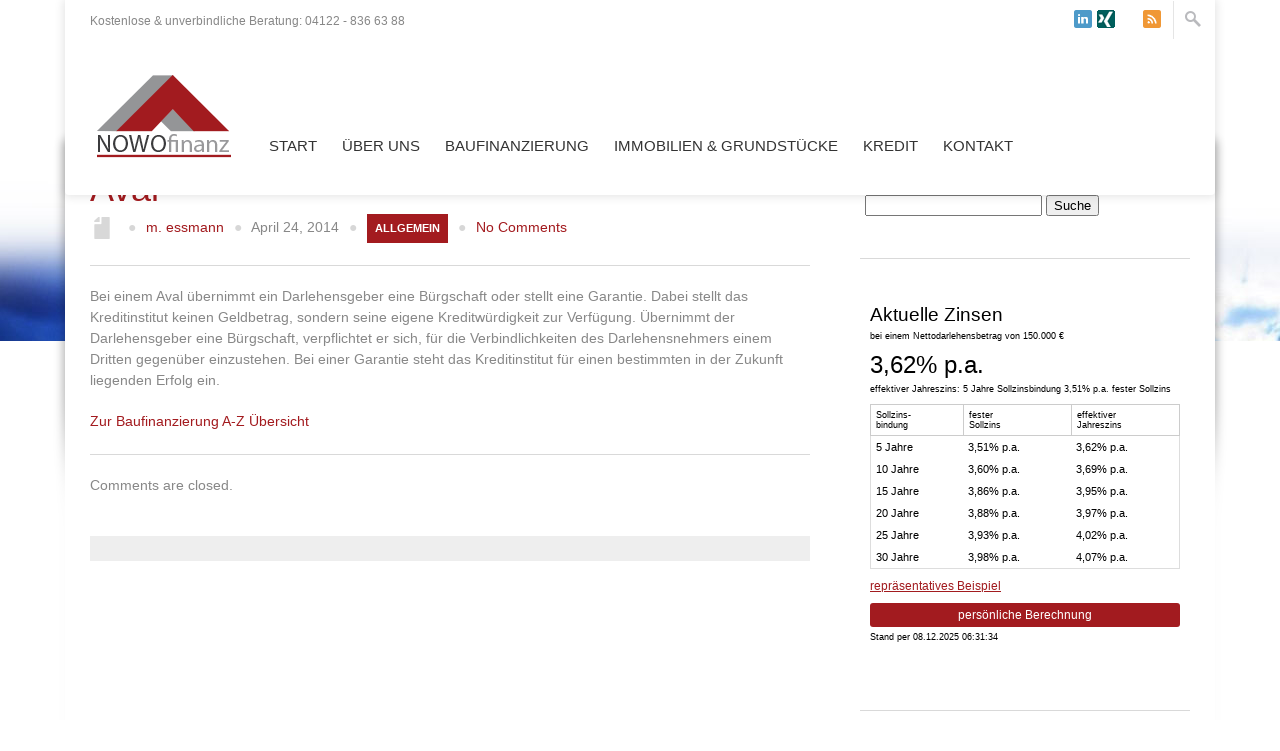

--- FILE ---
content_type: text/html; charset=UTF-8
request_url: https://www.nowofinanz.de/2014/04/aval/
body_size: 9268
content:
<!DOCTYPE html>
<html lang="de-DE">
<head>
<meta http-equiv="Content-Type" content="text/html; charset=UTF-8" />
	
		
	
	
	<!-- Mobile Specific Metas
  	================================================== -->	
	<meta name="viewport" content="width=device-width, initial-scale=1, maximum-scale=1" />
	
	<link rel="profile" href="https://gmpg.org/xfn/11" />
	<link rel="pingback" href="https://www.nowofinanz.de/xmlrpc.php" />
	<link rel="shortcut icon" href="/wp-content/blogs.dir/sites/74/2014/02/fav_icon.png" type="image/gif" />

		
<meta name='robots' content='index, follow, max-image-preview:large, max-snippet:-1, max-video-preview:-1' />

	<!-- This site is optimized with the Yoast SEO plugin v22.7 - https://yoast.com/wordpress/plugins/seo/ -->
	<title>Aval - NOWOfinanz – Baufinanzierung Pinneberg</title>
	<meta name="description" content="Bei einem Aval übernimmt ein Darlehensgeber eine Bürgschaft oder stellt eine Garantie. Dabei stellt das Kreditinstitut keinen Geldbetrag, sondern seine" />
	<link rel="canonical" href="https://www.nowofinanz.de/2014/04/aval/" />
	<meta name="twitter:label1" content="Verfasst von" />
	<meta name="twitter:data1" content="m. essmann" />
	<script type="application/ld+json" class="yoast-schema-graph">{"@context":"https://schema.org","@graph":[{"@type":"WebPage","@id":"https://www.nowofinanz.de/2014/04/aval/","url":"https://www.nowofinanz.de/2014/04/aval/","name":"Aval - NOWOfinanz – Baufinanzierung Pinneberg","isPartOf":{"@id":"https://www.nowofinanz.de/#website"},"datePublished":"2014-04-24T13:45:12+00:00","dateModified":"2014-12-20T16:25:56+00:00","author":{"@id":"https://www.nowofinanz.de/#/schema/person/321dce4d5c30f9242f990c5453da765e"},"description":"Bei einem Aval übernimmt ein Darlehensgeber eine Bürgschaft oder stellt eine Garantie. Dabei stellt das Kreditinstitut keinen Geldbetrag, sondern seine","breadcrumb":{"@id":"https://www.nowofinanz.de/2014/04/aval/#breadcrumb"},"inLanguage":"de-DE","potentialAction":[{"@type":"ReadAction","target":["https://www.nowofinanz.de/2014/04/aval/"]}]},{"@type":"BreadcrumbList","@id":"https://www.nowofinanz.de/2014/04/aval/#breadcrumb","itemListElement":[{"@type":"ListItem","position":1,"name":"Home","item":"https://www.nowofinanz.de/"},{"@type":"ListItem","position":2,"name":"Aval"}]},{"@type":"WebSite","@id":"https://www.nowofinanz.de/#website","url":"https://www.nowofinanz.de/","name":"NOWOfinanz – Baufinanzierung Pinneberg","description":"","potentialAction":[{"@type":"SearchAction","target":{"@type":"EntryPoint","urlTemplate":"https://www.nowofinanz.de/?s={search_term_string}"},"query-input":"required name=search_term_string"}],"inLanguage":"de-DE"},{"@type":"Person","@id":"https://www.nowofinanz.de/#/schema/person/321dce4d5c30f9242f990c5453da765e","name":"m. essmann","image":{"@type":"ImageObject","inLanguage":"de-DE","@id":"https://www.nowofinanz.de/#/schema/person/image/","url":"https://secure.gravatar.com/avatar/b035405f462510819caf6b243de950fa?s=96&d=mm&r=g","contentUrl":"https://secure.gravatar.com/avatar/b035405f462510819caf6b243de950fa?s=96&d=mm&r=g","caption":"m. essmann"},"url":"https://www.nowofinanz.de/author/m-essmann/"}]}</script>
	<!-- / Yoast SEO plugin. -->


<link rel='dns-prefetch' href='//www.baufi-lead.de' />
<link rel="alternate" type="application/rss+xml" title="NOWOfinanz – Baufinanzierung Pinneberg &raquo; Aval Kommentar-Feed" href="https://www.nowofinanz.de/2014/04/aval/feed/" />
<script type="text/javascript">
/* <![CDATA[ */
window._wpemojiSettings = {"baseUrl":"https:\/\/s.w.org\/images\/core\/emoji\/15.0.3\/72x72\/","ext":".png","svgUrl":"https:\/\/s.w.org\/images\/core\/emoji\/15.0.3\/svg\/","svgExt":".svg","source":{"concatemoji":"https:\/\/www.nowofinanz.de\/wp-includes\/js\/wp-emoji-release.min.js?ver=6.5.3"}};
/*! This file is auto-generated */
!function(i,n){var o,s,e;function c(e){try{var t={supportTests:e,timestamp:(new Date).valueOf()};sessionStorage.setItem(o,JSON.stringify(t))}catch(e){}}function p(e,t,n){e.clearRect(0,0,e.canvas.width,e.canvas.height),e.fillText(t,0,0);var t=new Uint32Array(e.getImageData(0,0,e.canvas.width,e.canvas.height).data),r=(e.clearRect(0,0,e.canvas.width,e.canvas.height),e.fillText(n,0,0),new Uint32Array(e.getImageData(0,0,e.canvas.width,e.canvas.height).data));return t.every(function(e,t){return e===r[t]})}function u(e,t,n){switch(t){case"flag":return n(e,"\ud83c\udff3\ufe0f\u200d\u26a7\ufe0f","\ud83c\udff3\ufe0f\u200b\u26a7\ufe0f")?!1:!n(e,"\ud83c\uddfa\ud83c\uddf3","\ud83c\uddfa\u200b\ud83c\uddf3")&&!n(e,"\ud83c\udff4\udb40\udc67\udb40\udc62\udb40\udc65\udb40\udc6e\udb40\udc67\udb40\udc7f","\ud83c\udff4\u200b\udb40\udc67\u200b\udb40\udc62\u200b\udb40\udc65\u200b\udb40\udc6e\u200b\udb40\udc67\u200b\udb40\udc7f");case"emoji":return!n(e,"\ud83d\udc26\u200d\u2b1b","\ud83d\udc26\u200b\u2b1b")}return!1}function f(e,t,n){var r="undefined"!=typeof WorkerGlobalScope&&self instanceof WorkerGlobalScope?new OffscreenCanvas(300,150):i.createElement("canvas"),a=r.getContext("2d",{willReadFrequently:!0}),o=(a.textBaseline="top",a.font="600 32px Arial",{});return e.forEach(function(e){o[e]=t(a,e,n)}),o}function t(e){var t=i.createElement("script");t.src=e,t.defer=!0,i.head.appendChild(t)}"undefined"!=typeof Promise&&(o="wpEmojiSettingsSupports",s=["flag","emoji"],n.supports={everything:!0,everythingExceptFlag:!0},e=new Promise(function(e){i.addEventListener("DOMContentLoaded",e,{once:!0})}),new Promise(function(t){var n=function(){try{var e=JSON.parse(sessionStorage.getItem(o));if("object"==typeof e&&"number"==typeof e.timestamp&&(new Date).valueOf()<e.timestamp+604800&&"object"==typeof e.supportTests)return e.supportTests}catch(e){}return null}();if(!n){if("undefined"!=typeof Worker&&"undefined"!=typeof OffscreenCanvas&&"undefined"!=typeof URL&&URL.createObjectURL&&"undefined"!=typeof Blob)try{var e="postMessage("+f.toString()+"("+[JSON.stringify(s),u.toString(),p.toString()].join(",")+"));",r=new Blob([e],{type:"text/javascript"}),a=new Worker(URL.createObjectURL(r),{name:"wpTestEmojiSupports"});return void(a.onmessage=function(e){c(n=e.data),a.terminate(),t(n)})}catch(e){}c(n=f(s,u,p))}t(n)}).then(function(e){for(var t in e)n.supports[t]=e[t],n.supports.everything=n.supports.everything&&n.supports[t],"flag"!==t&&(n.supports.everythingExceptFlag=n.supports.everythingExceptFlag&&n.supports[t]);n.supports.everythingExceptFlag=n.supports.everythingExceptFlag&&!n.supports.flag,n.DOMReady=!1,n.readyCallback=function(){n.DOMReady=!0}}).then(function(){return e}).then(function(){var e;n.supports.everything||(n.readyCallback(),(e=n.source||{}).concatemoji?t(e.concatemoji):e.wpemoji&&e.twemoji&&(t(e.twemoji),t(e.wpemoji)))}))}((window,document),window._wpemojiSettings);
/* ]]> */
</script>
<link rel='stylesheet' id='Base-css' href='https://www.nowofinanz.de/wp-content/themes/hedge/assets/stylesheets/base.css?ver=6.5.3' type='text/css' media='all' />
<link rel='stylesheet' id='skeleton-css' href='https://www.nowofinanz.de/wp-content/themes/hedge/assets/stylesheets/skeleton.css?ver=6.5.3' type='text/css' media='all' />
<link rel='stylesheet' id='ResponsiveMenu-css' href='https://www.nowofinanz.de/wp-content/themes/hedge/assets/javascripts/mobilemenu/css/component.css?ver=6.5.3' type='text/css' media='all' />
<link rel='stylesheet' id='comments-css' href='https://www.nowofinanz.de/wp-content/themes/hedge/assets/stylesheets/comments.css?ver=6.5.3' type='text/css' media='all' />
<link rel='stylesheet' id='FontAwesome-css' href='https://www.nowofinanz.de/wp-content/themes/hedge/assets/stylesheets/fonts/font-awesome.css?ver=6.5.3' type='text/css' media='all' />
<link rel='stylesheet' id='Foundation Icons-css' href='https://www.nowofinanz.de/wp-content/themes/hedge/assets/stylesheets/fonts/general_foundicons.css?ver=6.5.3' type='text/css' media='all' />
<link rel='stylesheet' id='Foundation Social Icons-css' href='https://www.nowofinanz.de/wp-content/themes/hedge/assets/stylesheets/fonts/social_foundicons.css?ver=6.5.3' type='text/css' media='all' />
<link rel='stylesheet' id='superfish-css' href='https://www.nowofinanz.de/wp-content/themes/hedge/assets/stylesheets/superfish.css?ver=6.5.3' type='text/css' media='all' />
<link rel='stylesheet' id='base-theme-stylesheet-css' href='https://www.nowofinanz.de/wp-content/themes/hedge/assets/stylesheets/styles.css?ver=6.5.3' type='text/css' media='all' />
<link rel='stylesheet' id='type-stylesheet-css' href='https://www.nowofinanz.de/wp-content/themes/hedge/assets/stylesheets/typography.css?ver=6.5.3' type='text/css' media='all' />
<link rel='stylesheet' id='theme-stylesheet-css' href='https://www.nowofinanz.de/wp-content/themes/hedge/assets/stylesheets/theme.css?ver=6.5.3' type='text/css' media='all' />
<link rel='stylesheet' id='base-stylesheet-css' href='https://www.nowofinanz.de/wp-content/themes/hedge-nowofinanz/style.css?ver=6.5.3' type='text/css' media='all' />
<link rel='stylesheet' id='dynamic-stylesheet-css' href='https://www.nowofinanz.de/wp-content/themes/hedge/dynamic.css?ver=6.5.3' type='text/css' media='all' />
<style id='wp-emoji-styles-inline-css' type='text/css'>

	img.wp-smiley, img.emoji {
		display: inline !important;
		border: none !important;
		box-shadow: none !important;
		height: 1em !important;
		width: 1em !important;
		margin: 0 0.07em !important;
		vertical-align: -0.1em !important;
		background: none !important;
		padding: 0 !important;
	}
</style>
<link rel='stylesheet' id='rs-plugin-settings-css' href='https://www.nowofinanz.de/wp-content/plugins/revslider/public/assets/css/settings.css?ver=5.4.8.3' type='text/css' media='all' />
<style id='rs-plugin-settings-inline-css' type='text/css'>
#rs-demo-id {}
</style>
<link rel='stylesheet' id='jackbox_global-css' href='https://www.nowofinanz.de/wp-content/plugins/wp-jackbox/jackbox/css/jackbox-global.css?ver=6.5.3' type='text/css' media='all' />
<!--[if lt IE 9]>
<link rel='stylesheet' id='jackbox_ie8-css' href='https://www.nowofinanz.de/wp-content/plugins/wp-jackbox/jackbox/css/jackbox-ie8.css?ver=6.5.3' type='text/css' media='all' />
<![endif]-->
<!--[if gt IE 8]>
<link rel='stylesheet' id='jackbox_ie9-css' href='https://www.nowofinanz.de/wp-content/plugins/wp-jackbox/jackbox/css/jackbox-ie9.css?ver=6.5.3' type='text/css' media='all' />
<![endif]-->
<link rel='stylesheet' id='tablepress-default-css' href='https://www.nowofinanz.de/wp-content/plugins/tablepress/css/build/default.css?ver=2.3.1' type='text/css' media='all' />
<script type="text/javascript" src="https://www.nowofinanz.de/wp-includes/js/jquery/jquery.min.js?ver=3.7.1" id="jquery-core-js"></script>
<script type="text/javascript" src="https://www.nowofinanz.de/wp-includes/js/jquery/jquery-migrate.min.js?ver=3.4.1" id="jquery-migrate-js"></script>
<script type="text/javascript" src="https://www.nowofinanz.de/wp-content/themes/hedge/assets/javascripts/skeleton-key-prescripts.js" id="SkeletonKeyPreScripts-js"></script>
<script type="text/javascript" src="https://www.nowofinanz.de/wp-content/plugins/revslider/public/assets/js/jquery.themepunch.tools.min.js?ver=5.4.8.3" id="tp-tools-js"></script>
<script type="text/javascript" src="https://www.nowofinanz.de/wp-content/plugins/revslider/public/assets/js/jquery.themepunch.revolution.min.js?ver=5.4.8.3" id="revmin-js"></script>
<script type="text/javascript" id="jackbox_scripts-js-extra">
/* <![CDATA[ */
var jackboxOptions = {"hover":"none","custom-css":"","click-next":"no","full-scale":"yes","flash-video":"no","use-thumbs":"yes","thumb-width":"75","thumb-height":"50","video-width":"958","video-height":"538","deep-linking":"yes","use-tooltips":"yes","thumbs-hidden":"no","show-scrollbar":"no","autoplay-video":"no","social-buttons":"yes","show-description":"no","minified-scripts":"yes","remove-canonical":"yes","keyboard-shortcuts":"yes","domain":"https:\/\/nowofinanz.winball.de\/wp-content\/plugins\/wp-jackbox\/"};
/* ]]> */
</script>
<script type="text/javascript" src="https://www.nowofinanz.de/wp-content/plugins/wp-jackbox/jackbox/js/jackbox-scripts.js?ver=6.5.3" id="jackbox_scripts-js"></script>
<link rel="https://api.w.org/" href="https://www.nowofinanz.de/wp-json/" /><link rel="alternate" type="application/json" href="https://www.nowofinanz.de/wp-json/wp/v2/posts/5643" /><link rel="EditURI" type="application/rsd+xml" title="RSD" href="https://www.nowofinanz.de/xmlrpc.php?rsd" />
<meta name="generator" content="WordPress 6.5.3" />
<link rel='shortlink' href='https://www.nowofinanz.de/?p=5643' />
<link rel="alternate" type="application/json+oembed" href="https://www.nowofinanz.de/wp-json/oembed/1.0/embed?url=https%3A%2F%2Fwww.nowofinanz.de%2F2014%2F04%2Faval%2F" />
<link rel="alternate" type="text/xml+oembed" href="https://www.nowofinanz.de/wp-json/oembed/1.0/embed?url=https%3A%2F%2Fwww.nowofinanz.de%2F2014%2F04%2Faval%2F&#038;format=xml" />

        <script type="text/javascript">
            var jQueryMigrateHelperHasSentDowngrade = false;

			window.onerror = function( msg, url, line, col, error ) {
				// Break out early, do not processing if a downgrade reqeust was already sent.
				if ( jQueryMigrateHelperHasSentDowngrade ) {
					return true;
                }

				var xhr = new XMLHttpRequest();
				var nonce = 'f91a5bcc7b';
				var jQueryFunctions = [
					'andSelf',
					'browser',
					'live',
					'boxModel',
					'support.boxModel',
					'size',
					'swap',
					'clean',
					'sub',
                ];
				var match_pattern = /\)\.(.+?) is not a function/;
                var erroredFunction = msg.match( match_pattern );

                // If there was no matching functions, do not try to downgrade.
                if ( null === erroredFunction || typeof erroredFunction !== 'object' || typeof erroredFunction[1] === "undefined" || -1 === jQueryFunctions.indexOf( erroredFunction[1] ) ) {
                    return true;
                }

                // Set that we've now attempted a downgrade request.
                jQueryMigrateHelperHasSentDowngrade = true;

				xhr.open( 'POST', 'https://www.nowofinanz.de/wp-admin/admin-ajax.php' );
				xhr.setRequestHeader( 'Content-Type', 'application/x-www-form-urlencoded' );
				xhr.onload = function () {
					var response,
                        reload = false;

					if ( 200 === xhr.status ) {
                        try {
                        	response = JSON.parse( xhr.response );

                        	reload = response.data.reload;
                        } catch ( e ) {
                        	reload = false;
                        }
                    }

					// Automatically reload the page if a deprecation caused an automatic downgrade, ensure visitors get the best possible experience.
					if ( reload ) {
						location.reload();
                    }
				};

				xhr.send( encodeURI( 'action=jquery-migrate-downgrade-version&_wpnonce=' + nonce ) );

				// Suppress error alerts in older browsers
				return true;
			}
        </script>

		<!--[if IE 8]>
<style type="text/css">
	.module-img img{width: 100%;}
	
	hiddenStyle: { opacity: 0.25 }
	.isotope-item {
	  z-index: 2;
	}	
	.isotope-hidden.isotope-item {
	  pointer-events: none;
	  z-index: 1;
	}
	hiddenStyle: $.browser.msie ? 
	  { opacity: 0.5, left: -2000 } : // IE
	  { opacity: 0, scale: 0.001 }
</style>
<![endif]-->


<style type="text/css">


html,
body, 
#section-tophat,
#section-header,
#section-page-caption,
#section-content,
#section-footer,
#section-sub-footer{
	background-repeat: repeat;
 	background-position: top center;
 	background-attachment: scroll;
}



 		#section-tophat {
 			background-image: url('');
 			background-color: #ffffff;
			}

 		#section-header .container {
 			background-image: none;	 			
 			background-color: #ffffff;
			}


	
 		body {
 			background-image: url('');
 			background-color: #ffffff;
			}
	
	

	
	
























 
/* .meta-string .format-icon, .meta-string .bullet:nth-child(2) {
    display: none !important;
} */




	#section-header .container{ position: absolute; }	

	.site-title-wrapper {
	    float: left;
	    text-align: left;
	}
	#menu{float:right;}











	body{font-family: Calibri, Candara, Segoe, "Segoe UI", Optima, Arial, sans-serif;}



 

</style>


<meta name="generator" content="Powered by WPBakery Page Builder - drag and drop page builder for WordPress."/>
<!--[if lte IE 9]><link rel="stylesheet" type="text/css" href="https://www.nowofinanz.de/wp-content/plugins/js_composer/assets/css/vc_lte_ie9.min.css" media="screen"><![endif]--><meta name="generator" content="Powered by Slider Revolution 5.4.8.3 - responsive, Mobile-Friendly Slider Plugin for WordPress with comfortable drag and drop interface." />
<script type="text/javascript">function setREVStartSize(e){									
						try{ e.c=jQuery(e.c);var i=jQuery(window).width(),t=9999,r=0,n=0,l=0,f=0,s=0,h=0;
							if(e.responsiveLevels&&(jQuery.each(e.responsiveLevels,function(e,f){f>i&&(t=r=f,l=e),i>f&&f>r&&(r=f,n=e)}),t>r&&(l=n)),f=e.gridheight[l]||e.gridheight[0]||e.gridheight,s=e.gridwidth[l]||e.gridwidth[0]||e.gridwidth,h=i/s,h=h>1?1:h,f=Math.round(h*f),"fullscreen"==e.sliderLayout){var u=(e.c.width(),jQuery(window).height());if(void 0!=e.fullScreenOffsetContainer){var c=e.fullScreenOffsetContainer.split(",");if (c) jQuery.each(c,function(e,i){u=jQuery(i).length>0?u-jQuery(i).outerHeight(!0):u}),e.fullScreenOffset.split("%").length>1&&void 0!=e.fullScreenOffset&&e.fullScreenOffset.length>0?u-=jQuery(window).height()*parseInt(e.fullScreenOffset,0)/100:void 0!=e.fullScreenOffset&&e.fullScreenOffset.length>0&&(u-=parseInt(e.fullScreenOffset,0))}f=u}else void 0!=e.minHeight&&f<e.minHeight&&(f=e.minHeight);e.c.closest(".rev_slider_wrapper").css({height:f})					
						}catch(d){console.log("Failure at Presize of Slider:"+d)}						
					};</script>
<noscript><style type="text/css"> .wpb_animate_when_almost_visible { opacity: 1; }</style></noscript></head>


<!-- Start the Markup ================================================== -->
<body class="post-template-default single single-post postid-5643 single-format-standard wpb-js-composer js-comp-ver-5.5.5 vc_responsive" >



<!-- Super Container for Logo & Navigation -->
<div class="super-container full-width" id="section-header">

	<!-- 960 Container -->
	<div class="container">				
		
		<!-- Top Hat -->
<div class="" id="section-tophat">

	<!-- 960 Container -->
	<div class="">			
		
		<div class="sixteen columns">
					
			<div class="five columns tagline alpha">				
				Kostenlose &amp; unverbindliche Beratung: 04122 - 836 63 88			</div>						
			
			<div class="social omega">
				<!-- SOCIAL MEDIA + SEARCH -->
<div class="search">
	<form method="post" action="/index.php">
		<fieldset>
			<input type="text" class="field" name="s" value="" style="float: left;" />
			<input type="submit" class="button" name="send" value="Search" />
		</fieldset>
	</form>
</div>
<!-- /SOCIAL MEDIA + SEARCH -->				<ul class="social">
								
			<li><a target="_blank" href="http://www.linkedin.com/pub/peter-nowostawski/79/579/a33"><img src="https://www.nowofinanz.de/wp-content/themes/hedge/assets/images/theme/social-icons/obox/linkedin-32.png" alt="linkedin" title="LinkedIn" /></a></li>				
		 
		    <li>
		     <a target="_blank" href="https://www.xing.com/profile/Peter_Nowostawski"  ><img src="/wp-content/blogs.dir/sites/74/2014/02/icon_xing.png" alt="Xing" /></a>
		    </li> 
		    <li>
		     <a target="_blank" href=""  ><img src="" alt="" /></a>
		    </li>	
				<li><a target="_blank" href="https://www.nowofinanz.de/feed/"><img src="https://www.nowofinanz.de/wp-content/themes/hedge/assets/images/theme/social-icons/obox/rss-32.png" alt="RSS" title="RSS" /></a></li>
		</ul>			</div>	
			
		</div>
		
	</div>
	
</div>
		
		<!-- Header -->
		<header>
		<div class="sixteen columns">
			 
			<!-- Branding -->
			<div class="site-title-wrapper">
				<a href="https://www.nowofinanz.de/" title="NOWOfinanz – Baufinanzierung Pinneberg">
					<h1 class="site-title">						<img id="logotype" src="/wp-content/blogs.dir/sites/74/2014/01/Logo.png" alt="NOWOfinanz – Baufinanzierung Pinneberg" />
        				</h1>
	         						</a>
			</div>
			<!-- /End Branding -->				
			
			<!-- DESKTOP MENU -->
<div class="" id="menu"> 
				
	<div class="navigation">
		
		<!-- DEFAULT NAVIGATION -->
		<ul id="menu-header" class="sf-menu"><li title="Start" class="menu-item menu-item-type-post_type menu-item-object-page menu-item-home"><a href="https://www.nowofinanz.de/"><strong class="tk-sommet-rounded">Start</strong></a></li>
<li title="Über uns" class="menu-item menu-item-type-custom menu-item-object-custom menu-item-has-children"><a href="#"><strong class="tk-sommet-rounded">Über uns</strong></a>
<ul class="sub-menu">
	<li title="NOWOfinanz – Viele Banken unter einem Dach" class="menu-item menu-item-type-post_type menu-item-object-page"><a href="https://www.nowofinanz.de/nowofinanz-viele-banken-einem-dach/">NOWOfinanz – Viele Banken unter einem Dach</a></li>
	<li title="Persönliche Beratung" class="menu-item menu-item-type-post_type menu-item-object-page"><a href="https://www.nowofinanz.de/baufinanzierung-persoenliche-beratung/">Persönliche Beratung</a></li>
	<li title="Unser Team" class="menu-item menu-item-type-post_type menu-item-object-page"><a href="https://www.nowofinanz.de/team/">Unser Team</a></li>
	<li title="Unsere Partner" class="menu-item menu-item-type-post_type menu-item-object-page"><a href="https://www.nowofinanz.de/unsere-partner/">Unsere Partner</a></li>
</ul>
</li>
<li title="Baufinanzierung" class="menu-item menu-item-type-custom menu-item-object-custom menu-item-has-children"><a href="#"><strong class="tk-sommet-rounded">Baufinanzierung</strong></a>
<ul class="sub-menu">
	<li title="Baufinanzierung zu Top-Konditionen" class="menu-item menu-item-type-post_type menu-item-object-page"><a href="https://www.nowofinanz.de/baufinanzierung-top-konditionen/">Baufinanzierung zu Top-Konditionen</a></li>
	<li title="Kreditrechner" class="menu-item menu-item-type-post_type menu-item-object-page"><a href="https://www.nowofinanz.de/nowofinanz-kreditrechner/">Kreditrechner</a></li>
	<li title="Volltilgungsdarlehen" class="menu-item menu-item-type-post_type menu-item-object-page"><a href="https://www.nowofinanz.de/volltilgungsdarlehen/">Volltilgungsdarlehen</a></li>
	<li title="Baufinanzierung ohne Eigenkapital" class="menu-item menu-item-type-post_type menu-item-object-page"><a href="https://www.nowofinanz.de/baufinanzierung-ohne-eigenkapital/">Baufinanzierung ohne Eigenkapital</a></li>
	<li title="Bis zu 40 Jahre Zinsbindung" class="menu-item menu-item-type-post_type menu-item-object-page"><a href="https://www.nowofinanz.de/40-jahre-zinsbindung/">Bis zu 40 Jahre Zinsbindung</a></li>
	<li title="Anschlussfinanzierung" class="menu-item menu-item-type-post_type menu-item-object-page"><a href="https://www.nowofinanz.de/anschlussfinanzierung/">Anschlussfinanzierung</a></li>
	<li title="KfW-Fördermittel" class="menu-item menu-item-type-post_type menu-item-object-page"><a href="https://www.nowofinanz.de/kfw-foerdermittel/">KfW-Fördermittel</a></li>
	<li title="Kreditanfrage" class="menu-item menu-item-type-post_type menu-item-object-page"><a href="https://www.nowofinanz.de/kreditanfrage-2/">Kreditanfrage</a></li>
	<li title="Ratgeber Baufinanzierung" class="menu-item menu-item-type-taxonomy menu-item-object-category"><a href="https://www.nowofinanz.de/category/ratgeber-baufinanzierung/">Ratgeber Baufinanzierung</a></li>
	<li title="Baufinanzierung A-Z" class="menu-item menu-item-type-post_type menu-item-object-page"><a href="https://www.nowofinanz.de/baufinanzierung-a-z/">Baufinanzierung A-Z</a></li>
</ul>
</li>
<li title="Immobilien & Grundstücke" class="menu-item menu-item-type-custom menu-item-object-custom menu-item-has-children"><a href="#"><strong class="tk-sommet-rounded">Immobilien &#038; Grundstücke</strong></a>
<ul class="sub-menu">
	<li title="Grundstückssuche" class="menu-item menu-item-type-taxonomy menu-item-object-category"><a href="https://www.nowofinanz.de/category/tipps-fuer-die-grundstueckssuche/">Grundstückssuche</a></li>
	<li title="Immobiliensuche" class="menu-item menu-item-type-taxonomy menu-item-object-category"><a href="https://www.nowofinanz.de/category/immobiliensuche/">Immobiliensuche</a></li>
</ul>
</li>
<li title="Kredit" class="menu-item menu-item-type-custom menu-item-object-custom menu-item-has-children"><a href="#"><strong class="tk-sommet-rounded">Kredit</strong></a>
<ul class="sub-menu">
	<li title="Ratenkredit" class="menu-item menu-item-type-post_type menu-item-object-page"><a href="https://www.nowofinanz.de/ratenkredit/">Ratenkredit</a></li>
	<li title="Finanzierung mit negativer Schufa" class="menu-item menu-item-type-post_type menu-item-object-page"><a href="https://www.nowofinanz.de/finanzierung-mit-negativer-schufa/">Finanzierung mit negativer Schufa</a></li>
</ul>
</li>
<li title="Kontakt" class="menu-item menu-item-type-post_type menu-item-object-page"><a href="https://www.nowofinanz.de/kontakt/"><strong class="tk-sommet-rounded">Kontakt</strong></a></li>
</ul>		<!-- /DEFAULT NAVIGATION -->
					 
	</div>	
	
</div>		 
<!-- /DESKTOP MENU -->

<!-- MOBILE MENU -->
<div id="responsive-nav" class="dl-menuwrapper">
	<button>Open Menu</button>
			
	<ul id="menu-header-1" class="dl-menu"><li title="Start" class="menu-item menu-item-type-post_type menu-item-object-page menu-item-home"><a href="https://www.nowofinanz.de/"><div class="top sans">Start</div><div class="bottom"></div></a></li>
<li title="Über uns" class="menu-item menu-item-type-custom menu-item-object-custom menu-item-has-children"><a href="#"><div class="top sans">Über uns</div><div class="bottom"></div></a>
<ul class="dl-submenu level-0"><li class="dl-back"><a href="#">Back</a></li>
	<li title="NOWOfinanz – Viele Banken unter einem Dach" class="menu-item menu-item-type-post_type menu-item-object-page"><a href="https://www.nowofinanz.de/nowofinanz-viele-banken-einem-dach/">NOWOfinanz – Viele Banken unter einem Dach</a></li>
	<li title="Persönliche Beratung" class="menu-item menu-item-type-post_type menu-item-object-page"><a href="https://www.nowofinanz.de/baufinanzierung-persoenliche-beratung/">Persönliche Beratung</a></li>
	<li title="Unser Team" class="menu-item menu-item-type-post_type menu-item-object-page"><a href="https://www.nowofinanz.de/team/">Unser Team</a></li>
	<li title="Unsere Partner" class="menu-item menu-item-type-post_type menu-item-object-page"><a href="https://www.nowofinanz.de/unsere-partner/">Unsere Partner</a></li>
</ul>
</li>
<li title="Baufinanzierung" class="menu-item menu-item-type-custom menu-item-object-custom menu-item-has-children"><a href="#"><div class="top sans">Baufinanzierung</div><div class="bottom"></div></a>
<ul class="dl-submenu level-0"><li class="dl-back"><a href="#">Back</a></li>
	<li title="Baufinanzierung zu Top-Konditionen" class="menu-item menu-item-type-post_type menu-item-object-page"><a href="https://www.nowofinanz.de/baufinanzierung-top-konditionen/">Baufinanzierung zu Top-Konditionen</a></li>
	<li title="Kreditrechner" class="menu-item menu-item-type-post_type menu-item-object-page"><a href="https://www.nowofinanz.de/nowofinanz-kreditrechner/">Kreditrechner</a></li>
	<li title="Volltilgungsdarlehen" class="menu-item menu-item-type-post_type menu-item-object-page"><a href="https://www.nowofinanz.de/volltilgungsdarlehen/">Volltilgungsdarlehen</a></li>
	<li title="Baufinanzierung ohne Eigenkapital" class="menu-item menu-item-type-post_type menu-item-object-page"><a href="https://www.nowofinanz.de/baufinanzierung-ohne-eigenkapital/">Baufinanzierung ohne Eigenkapital</a></li>
	<li title="Bis zu 40 Jahre Zinsbindung" class="menu-item menu-item-type-post_type menu-item-object-page"><a href="https://www.nowofinanz.de/40-jahre-zinsbindung/">Bis zu 40 Jahre Zinsbindung</a></li>
	<li title="Anschlussfinanzierung" class="menu-item menu-item-type-post_type menu-item-object-page"><a href="https://www.nowofinanz.de/anschlussfinanzierung/">Anschlussfinanzierung</a></li>
	<li title="KfW-Fördermittel" class="menu-item menu-item-type-post_type menu-item-object-page"><a href="https://www.nowofinanz.de/kfw-foerdermittel/">KfW-Fördermittel</a></li>
	<li title="Kreditanfrage" class="menu-item menu-item-type-post_type menu-item-object-page"><a href="https://www.nowofinanz.de/kreditanfrage-2/">Kreditanfrage</a></li>
	<li title="Ratgeber Baufinanzierung" class="menu-item menu-item-type-taxonomy menu-item-object-category"><a href="https://www.nowofinanz.de/category/ratgeber-baufinanzierung/">Ratgeber Baufinanzierung</a></li>
	<li title="Baufinanzierung A-Z" class="menu-item menu-item-type-post_type menu-item-object-page"><a href="https://www.nowofinanz.de/baufinanzierung-a-z/">Baufinanzierung A-Z</a></li>
</ul>
</li>
<li title="Immobilien & Grundstücke" class="menu-item menu-item-type-custom menu-item-object-custom menu-item-has-children"><a href="#"><div class="top sans">Immobilien &#038; Grundstücke</div><div class="bottom"></div></a>
<ul class="dl-submenu level-0"><li class="dl-back"><a href="#">Back</a></li>
	<li title="Grundstückssuche" class="menu-item menu-item-type-taxonomy menu-item-object-category"><a href="https://www.nowofinanz.de/category/tipps-fuer-die-grundstueckssuche/">Grundstückssuche</a></li>
	<li title="Immobiliensuche" class="menu-item menu-item-type-taxonomy menu-item-object-category"><a href="https://www.nowofinanz.de/category/immobiliensuche/">Immobiliensuche</a></li>
</ul>
</li>
<li title="Kredit" class="menu-item menu-item-type-custom menu-item-object-custom menu-item-has-children"><a href="#"><div class="top sans">Kredit</div><div class="bottom"></div></a>
<ul class="dl-submenu level-0"><li class="dl-back"><a href="#">Back</a></li>
	<li title="Ratenkredit" class="menu-item menu-item-type-post_type menu-item-object-page"><a href="https://www.nowofinanz.de/ratenkredit/">Ratenkredit</a></li>
	<li title="Finanzierung mit negativer Schufa" class="menu-item menu-item-type-post_type menu-item-object-page"><a href="https://www.nowofinanz.de/finanzierung-mit-negativer-schufa/">Finanzierung mit negativer Schufa</a></li>
</ul>
</li>
<li title="Kontakt" class="menu-item menu-item-type-post_type menu-item-object-page"><a href="https://www.nowofinanz.de/kontakt/"><div class="top sans">Kontakt</div><div class="bottom"></div></a></li>
</ul>
</div>
<!-- /END MOBILE MENU -->	
			
		</div> 					

		</header>
		<!-- /End Header -->

	</div>
</div>



	<div class="super-container full-width" id="section-page-caption">
		<!-- 960 Container -->
<div class="container">	
	<div id="page-header" class="sixteen columns">
				<p>&nbsp;</p>
			</div>
</div>	</div >





<!-- ============================================== -->
<!-- PAGE CONTENT COMES NEXT -->
<!-- ============================================== -->
		
<!-- ============================================== -->
  
<!-- Super Container -->
<div class="super-container main-content-area normal-width" id="section-content">

	<!-- 960 Container -->
	<div class="container">		
		
		<!-- CATEGORY QUERY + START OF THE LOOP -->
				
		<!-- THE CONTENT -->
		<div class="content eleven columns" id="post-5643" class="post-5643 post type-post status-publish format-standard hentry category-allgemein">
			<div class="content-inner">
				<article id="post-5643" class="clearfix post-5643 post type-post status-publish format-standard hentry category-allgemein">	

		
	<h1 class="page-title"><a href="https://www.nowofinanz.de/2014/04/aval/">Aval</a></h1>
	
	<div class="entry-meta"> 				
		<div class="meta-string">
			<span class="format-icon"><i class="gen-enclosed foundicon-page" title="Standard Post"></i></span>
			<span class="bullet">●</span>
			<a href="https://www.nowofinanz.de/author/m-essmann/" title="Beiträge von m. essmann" rel="author">m. essmann</a>			<span class="bullet">●</span>						
			April 24, 2014			<span class="bullet">●</span>
			<a href="https://www.nowofinanz.de/category/allgemein/" rel="category tag">Allgemein</a>			<span class="bullet">●</span>			
			<a href="https://www.nowofinanz.de/2014/04/aval/#respond">No Comments</a>			
		</div>
	</div>
	
	<hr class="sub-meta-hr" />
		
		
	
	
			
		<div class="entry-content">
			<p>Bei einem Aval übernimmt ein Darlehensgeber eine Bürgschaft oder stellt eine Garantie. Dabei stellt das Kreditinstitut keinen Geldbetrag, sondern seine eigene Kreditwürdigkeit zur Verfügung. Übernimmt der Darlehensgeber eine Bürgschaft, verpflichtet er sich, für die Verbindlichkeiten des Darlehensnehmers einem Dritten gegenüber einzustehen. Bei einer Garantie steht das Kreditinstitut für einen bestimmten in der Zukunft liegenden Erfolg ein.</p>
<p><a title="Baufinanzierung A-Z" href="/baufinanzierung-a-z/">Zur Baufinanzierung A-Z Übersicht</a></p>
		</div>
		
				
		<hr />
		
			<div id="comments">
	
	
			<p class="nocomments">Comments are closed.</p>
	
	
</div><!-- #comments -->
 
		<div class="hidden"></div>
				<div class="hidden">	<div id="comments">
	
	
			<p class="nocomments">Comments are closed.</p>
	
	
</div><!-- #comments -->
</div>		
			
		
	<!-- TAGS SPACE - HIDDEN -->	
		<!-- /TAGS SPACE -->

</article>			</div>
		</div>	
		<!-- /CONTENT -->	
		
				<!-- /POST LOOP -->		
			
		<!-- ============================================== -->			
		
				<!-- SIDEBAR -->
		<div class="five columns sidebar">			
			<div id="search-2" class="widget widget_search"><form role="search" method="get" id="searchform" class="searchform" action="https://www.nowofinanz.de/">
				<div>
					<label class="screen-reader-text" for="s">Suche nach:</label>
					<input type="text" value="" name="s" id="s" />
					<input type="submit" id="searchsubmit" value="Suche" />
				</div>
			</form><hr class="partial-bottom" /></div><div id="text-9" class="widget widget_text">			<div class="textwidget"><div class="baufilead_zinstableau"></div>
<p>&nbsp;</p>
</div>
		<hr class="partial-bottom" /></div>	
		</div>
		<!-- /SIDEBAR -->	
								
	</div>
	<!-- /End 960 Container -->
	
</div>
<!-- /End Super Container -->

<!-- ============================================== -->


<!-- ============================================== -->


<!-- Super Container | Footer Widget Space (Optional) -->
<!-- added by dip 2014-12-18 -->
<script type="text/javascript">
var _gaq = _gaq || [];
_gaq.push(['_setAccount', 'UA-51595568-1']);
_gaq.push(['_anonymizeIP']);
_gaq.push(['_trackPageview']);
(function() {     var ga = document.createElement('script');
ga.type = 'text/javascript';
ga.async = true;
ga.src = ('https:' == document.location.protocol ? 'https://ssl' : 'http://www') + '.google-analytics.com/ga.js';
var s = document.getElementsByTagName('script')[0];
s.parentNode.insertBefore(ga, s);   })();
</script>
<!-- /added by dip 2014-12-18 -->
<div class="super-container full-width" id="section-footer">

<!-- 960 Container -->
<div class="container">
<!-- footer -->
<footer>
	<div class="sixteen columns" id="footer-row"> 
		<br />
		<div class="four columns alpha">
		<div id="text-8" class="widget widget_text">			<div class="textwidget"><script type="text/javascript">
var _gaq = _gaq || [];
_gaq.push(['_setAccount', 'UA-51595568-1']);
_gaq.push(['_anonymizeIP']);
_gaq.push(['_trackPageview']);
(function() {     var ga = document.createElement('script');
ga.type = 'text/javascript';
ga.async = true;
ga.src = ('https:' == document.location.protocol ? 'https://ssl' : 'http://www') + '.google-analytics.com/ga.js';
var s = document.getElementsByTagName('script')[0];
s.parentNode.insertBefore(ga, s);   })();
</script>
</div>
		</div>		</div>
		<div class="four columns">
				</div>
		<div class="four columns">
				</div>
		<div class="four columns omega">
				</div>
		<br />
	</div>
</footer>
<!-- /End Footer -->

</div>
<!-- /End 960 Container -->
</div>
<!-- /End Super Container -->


<!-- ============================================== -->


<!-- Super Container - SubFooter Space -->
<div class="super-container full-width" id="section-sub-footer">

<!-- 960 Container -->
<div class="container">

	<div class="sixteen columns">
		<div class="copyright">© 2020 NOWOfinanz | <a href="/impressum">Impressum</a>  | <a href="/datenschutz">Datenschutz</a>
<!-- bubu --></div>
		<ul class="social">
								
			<li><a target="_blank" href="http://www.linkedin.com/pub/peter-nowostawski/79/579/a33"><img src="https://www.nowofinanz.de/wp-content/themes/hedge/assets/images/theme/social-icons/obox/linkedin-32.png" alt="linkedin" title="LinkedIn" /></a></li>				
		 
		    <li>
		     <a target="_blank" href="https://www.xing.com/profile/Peter_Nowostawski"  ><img src="/wp-content/blogs.dir/sites/74/2014/02/icon_xing.png" alt="Xing" /></a>
		    </li> 
		    <li>
		     <a target="_blank" href=""  ><img src="" alt="" /></a>
		    </li>	
				<li><a target="_blank" href="https://www.nowofinanz.de/feed/"><img src="https://www.nowofinanz.de/wp-content/themes/hedge/assets/images/theme/social-icons/obox/rss-32.png" alt="RSS" title="RSS" /></a></li>
		</ul>		<div class="colophon"></div>
	</div>

</div>
<!-- /End 960 Container -->
</div>
<!-- /End Super Container -->


<!-- ============================================== -->


<script type="text/javascript" src="https://www.nowofinanz.de/wp-content/themes/hedge/assets/javascripts/isotope/jquery.isotope.js" id="Isotope-js"></script>
<script type="text/javascript" src="https://www.nowofinanz.de/wp-content/themes/hedge/assets/javascripts/isotope/modernizr.custom.69142.js" id="Modernizer-js"></script>
<script type="text/javascript" src="https://www.nowofinanz.de/wp-content/themes/hedge/assets/javascripts/superfish/jquery.hoverIntent.js" id="HoverIntent-js"></script>
<script type="text/javascript" src="https://www.nowofinanz.de/wp-content/themes/hedge/assets/javascripts/superfish/superfish.js" id="Superfish-js"></script>
<script type="text/javascript" src="https://www.nowofinanz.de/wp-content/themes/hedge/assets/javascripts/superfish/supersubs.js" id="SuperSubs-js"></script>
<script type="text/javascript" src="https://www.nowofinanz.de/wp-content/themes/hedge/assets/javascripts/mobilemenu/js/modernizr.custom.js" id="Modernizer2-js"></script>
<script type="text/javascript" src="https://www.nowofinanz.de/wp-content/themes/hedge/assets/javascripts/mobilemenu/js/jquery.dlmenu.js" id="ResponsiveMenu-js"></script>
<script type="text/javascript" src="https://www.nowofinanz.de/wp-content/themes/hedge/assets/javascripts/skeleton-key.js" id="SkeletonKey-js"></script>
<script type="text/javascript" src="//www.baufi-lead.de/baufilead/partner/uPzLWzsMV9VEqNes2Dv2ONdYv2TRbS/imports.js?ver=3" id="starpool-js"></script>
</body>
</html>
<!-- Dynamic page generated in 0.625 seconds. -->
<!-- Cached page generated by WP-Super-Cache on 2025-12-08 07:43:44 -->

<!-- Compression = gzip -->

--- FILE ---
content_type: text/css
request_url: https://www.nowofinanz.de/wp-content/themes/hedge/assets/stylesheets/base.css?ver=6.5.3
body_size: 833
content:
/* 
html5doctor.com Reset Stylesheet
v1.6.1
Last Updated: 2010-09-17
Author: Richard Clark - http://richclarkdesign.com 
Twitter: @rich_clark
*/

html, body, div, span, object, iframe,
h1, h2, h3, h4, h5, h6, p, blockquote, pre,
abbr, address, cite, code,
del, dfn, em, img, ins, kbd, q, samp,
small, strong, sub, sup, var,
b, i,
dl, dt, dd, ol, ul, li,
fieldset, form, label, legend,
table, caption, tbody, tfoot, thead, tr, th, td,
article, aside, canvas, details, figcaption, figure, 
footer, header, hgroup, menu, nav, section, summary,
time, mark, audio, video {
    margin:0;
    padding:0;
    border:0;
    outline:0;
    font-size:100%;
    vertical-align:baseline;
    background:transparent;
}

body {
    line-height:1;
}

article,aside,details,figcaption,figure,
footer,header,hgroup,menu,nav,section { 
    display:block;
}

nav ul {
    list-style:none;
}

blockquote, q {
    quotes:none;
}

blockquote:before, blockquote:after,
q:before, q:after {
    content:'';
    content:none;
}

a {
    margin:0;
    padding:0;
    font-size:100%;
    vertical-align:baseline;
    background:transparent;
    text-decoration: none;
}

/* change colours to suit your needs */
ins {
    background-color:#ff9;
    color:#000;
    text-decoration:none;
}

/* change colours to suit your needs */
mark {
    background-color:#ff9;
    color:#000; 
    font-style:italic;
    font-weight:bold;
}

del {
    text-decoration: line-through;
}

abbr[title], dfn[title] {
    border-bottom:1px dotted;
    cursor:help;
}



/* change border colour to suit your needs */
hr {
    display:block;
    height:1px;
    border:0;   
    border-top:1px solid #cccccc;
    margin:1em 0;
    padding:0;
}

input, select {
    vertical-align:middle;
}

label {
    clear: both;
    display: block;
}


/* tables */
table {
    border-collapse:collapse;
    border-spacing:0;
}

table {
	border-width: 1px;
	border-spacing: 2px;
	border-style: solid;
	border-color: #ddd;
	border-collapse: separate;
	background-color: white;
}
table th {
	border-width: 1px;
	padding: 5px;
	border-style: solid;
	border-color: #CCC;
	background-color: white;
	-moz-border-radius: ;
}
table td {
	border-width: 1px;
	padding: 5px 12px;
	border-style: solid;
	border-color: #CCC;
	background-color: white;
	-moz-border-radius: ;
}



/* =============================================================================
   Spacing
   ========================================================================== */
ol { list-style: decimal; }
ul { list-style: none; }
ul.disc { list-style: disc; }
ul.square { list-style: square; }
ul.circle { list-style: circle; }

ul li { list-style: none; margin-left: 0px; }
ul.disc li { list-style: disc; margin-left: 30px; }
ul.square li { list-style: square; margin-left: 30px; }
ul.circle li { list-style: circle; margin-left: 30px; }


p, dl, hr, h1, h2, h3, h4, h5, h6, ol, ul, pre, table, address, fieldset, figure, blockquote {
  margin-bottom: 20px;
}




--- FILE ---
content_type: text/css
request_url: https://www.nowofinanz.de/wp-content/themes/hedge/assets/stylesheets/skeleton.css?ver=6.5.3
body_size: 2176
content:
/*
* Skeleton V1.1
* Copyright 2011, Dave Gamache
* www.getskeleton.com
* Free to use under the MIT license.
* http://www.opensource.org/licenses/mit-license.php

* Original Skeleton Framework, Copyright 2011, Dave Gamache.
* Modified by Ian Yates for 1280px in 2012.
* Modified by Brandon Jones for 1120px in 2013.
*/


/* Table of Contents
==================================================
    #Base 960 Grid
    #Tablet (Portrait)
    #Mobile (Portrait)
    #Mobile (Landscape)
    #Clearing */



/* #Base 960 Grid
================================================== */

    .container                                  { position: relative; width: 960px; margin: 0 auto; padding: 0; }
    .column, .columns                           { float: left; display: inline; margin-left: 10px; margin-right: 10px; }
    .row                                        { margin-bottom: 20px; }

    /* Nested Column Classes */
    .column.alpha, .columns.alpha               { margin-left: 0; }
    .column.omega, .columns.omega               { margin-right: 0; }

    /* Base Grid */
    .container .one.column                      { width: 40px;  }
    .container .two.columns                     { width: 100px; }
    .container .three.columns                   { width: 160px; }
    .container .four.columns                    { width: 220px; }
    .container .five.columns                    { width: 280px; }
    .container .six.columns                     { width: 340px; }
    .container .seven.columns                   { width: 400px; }
    .container .eight.columns                   { width: 460px; }
    .container .nine.columns                    { width: 520px; }
    .container .ten.columns                     { width: 580px; }
    .container .eleven.columns                  { width: 640px; }
    .container .twelve.columns                  { width: 700px; }
    .container .thirteen.columns                { width: 760px; }
    .container .fourteen.columns                { width: 820px; }
    .container .fifteen.columns                 { width: 880px; }
    .container .sixteen.columns, #section-header                { width: 940px; }
    #skeleton-container               			{ width: 960px; }

    .container .one-third.column                { width: 300px; }
    .container .two-thirds.column               { width: 620px; }

    /* Offsets */
    .container .offset-by-one                   { padding-left: 60px;  }
    .container .offset-by-two                   { padding-left: 120px; }
    .container .offset-by-three                 { padding-left: 180px; }
    .container .offset-by-four                  { padding-left: 240px; }
    .container .offset-by-five                  { padding-left: 300px; }
    .container .offset-by-six                   { padding-left: 360px; }
    .container .offset-by-seven                 { padding-left: 420px; }
    .container .offset-by-eight                 { padding-left: 480px; }
    .container .offset-by-nine                  { padding-left: 540px; }
    .container .offset-by-ten                   { padding-left: 600px; }
    .container .offset-by-eleven                { padding-left: 660px; }
    .container .offset-by-twelve                { padding-left: 720px; }
    .container .offset-by-thirteen              { padding-left: 780px; }
    .container .offset-by-fourteen              { padding-left: 840px; }
    .container .offset-by-fifteen               { padding-left: 900px; }



/* #Tablet (Portrait)
================================================== */

    /* Note: Design for a width of 768px */

    @media only screen and (min-width: 768px) and (max-width: 959px) {
        .container                                  { width: 768px; }
        .container .column,
        .container .columns                         { margin-left: 10px; margin-right: 10px;  }
        .column.alpha, .columns.alpha               { margin-left: 0; margin-right: 10px; }
        .column.omega, .columns.omega               { margin-right: 0; margin-left: 10px; }

        .container .one.column                      { width: 28px; }
        .container .two.columns                     { width: 76px; }
        .container .three.columns                   { width: 124px; }
        .container .four.columns                    { width: 172px; }
        .container .five.columns                    { width: 220px; }
        .container .six.columns                     { width: 268px; }
        .container .seven.columns                   { width: 316px; }
        .container .eight.columns                   { width: 364px; }
        .container .nine.columns                    { width: 412px; }
        .container .ten.columns                     { width: 460px; }
        .container .eleven.columns                  { width: 508px; }
        .container .twelve.columns                  { width: 556px; }
        .container .thirteen.columns                { width: 604px; }
        .container .fourteen.columns                { width: 652px; }
        .container .fifteen.columns                 { width: 700px; }
        .container .sixteen.columns, #section-header                  { width: 748px; }
		#skeleton-container               			{ width: 768px; }
		
        .container .one-third.column                { width: 236px; }
        .container .two-thirds.column               { width: 492px; }

        /* Offsets */
        .container .offset-by-one                   { padding-left: 48px; }
        .container .offset-by-two                   { padding-left: 96px; }
        .container .offset-by-three                 { padding-left: 144px; }
        .container .offset-by-four                  { padding-left: 192px; }
        .container .offset-by-five                  { padding-left: 240px; }
        .container .offset-by-six                   { padding-left: 288px; }
        .container .offset-by-seven                 { padding-left: 336px; }
        .container .offset-by-eight                 { padding-left: 348px; }
        .container .offset-by-nine                  { padding-left: 432px; }
        .container .offset-by-ten                   { padding-left: 480px; }
        .container .offset-by-eleven                { padding-left: 528px; }
        .container .offset-by-twelve                { padding-left: 576px; }
        .container .offset-by-thirteen              { padding-left: 624px; }
        .container .offset-by-fourteen              { padding-left: 672px; }
        .container .offset-by-fifteen               { padding-left: 720px; }
    }


/*  #Mobile (Portrait)
================================================== */

    /* Note: Design for a width of 320px */

    @media only screen and (max-width: 767px) {
        .container { width: 300px; }
        .columns, .column { margin: 0; }

		.skeleton-responsive,
        .container .one.column,
        .container .two.columns,
        .container .three.columns,
        .container .four.columns,
        .container .five.columns,
        .container .six.columns,
        .container .seven.columns,
        .container .eight.columns,
        .container .nine.columns,
        .container .ten.columns,
        .container .eleven.columns,
        .container .twelve.columns,
        .container .thirteen.columns,
        .container .fourteen.columns,
        .container .fifteen.columns,
        .container .sixteen.columns,
        .container .one-third.column,
        .container .two-thirds.column, 
        .wpb_column { width: 300px; }
        #section-header, #section-header .container, #skeleton-container  {width: 100%; margin-left: 0px !important;}

		.et_lb_module{width: 300px !important;}

        /* Offsets */
        .container .offset-by-one,
        .container .offset-by-two,
        .container .offset-by-three,
        .container .offset-by-four,
        .container .offset-by-five,
        .container .offset-by-six,
        .container .offset-by-seven,
        .container .offset-by-eight,
        .container .offset-by-nine,
        .container .offset-by-ten,
        .container .offset-by-eleven,
        .container .offset-by-twelve,
        .container .offset-by-thirteen,
        .container .offset-by-fourteen,
        .container .offset-by-fifteen { padding-left: 0; }

    }


/* #Mobile (Landscape)
================================================== */

    /* Note: Design for a width of 480px */

    @media only screen and (min-width: 480px) and (max-width: 767px) {
        .container { width: 420px; }
        .columns, .column { margin: 0; }
		
        .container .one.column,
        .container .two.columns,
        .container .three.columns,
        .container .four.columns,
        .container .five.columns,
        .container .six.columns,
        .container .seven.columns,
        .container .eight.columns,
        .container .nine.columns,
        .container .ten.columns,
        .container .eleven.columns,
        .container .twelve.columns,
        .container .thirteen.columns,
        .container .fourteen.columns,
        .container .fifteen.columns,
        .container .sixteen.columns,
        .container .one-third.column,
        .wpb_column, .column_container,
        .container .two-thirds.column { width: 420px !important; }
        #section-header, #section-header .container, #skeleton-container  {width: 100%; margin-left: 0px !important;}
        
        .et_lb_module{width: 420px !important;}
    }


/* #Clearing
================================================== */

    /* Self Clearing Goodness */
    .container:after { content: "\0020"; display: block; height: 0; clear: both; visibility: hidden; }

    /* Use clearfix class on parent to clear nested columns,
    or wrap each row of columns in a <div class="row"> */
    .clearfix:before,
    .clearfix:after,
    .row:before,
    .row:after {
      content: '\0020';
      display: block;
      overflow: hidden;
      visibility: hidden;
      width: 0;
      height: 0; }
    .row:after,
    .clearfix:after {
      clear: both; }
    .row,
    .clearfix {
      zoom: 1; }

    /* You can also use a <br class="clear" /> to clear columns */
    .clear {
      clear: both;
      display: block;
      overflow: hidden;
      visibility: hidden;
      width: 0;
      height: 0;
    }

/* #Additional - Large Screens beyond 1280px
================================================== */
    /* Note: Design for a width of 1280px */

    

    @media only screen and (min-width: 1280px) {
        .container                                  { width: 1120px; }
        .container .column,
        .container .columns                         { margin-left: 10px; margin-right: 10px;  }
        .column.alpha, .columns.alpha               { margin-left: 0; margin-right: 10px; }
        .column.omega, .columns.omega               { margin-right: 0; margin-left: 10px; }
        .alpha.omega                                { margin-left: 0; margin-right: 0; }
        .container .one.column,
        .container .one.columns                     { width: 50px; }
        .container .two.columns                     { width: 120px; }
        .container .three.columns                   { width: 190px; }
        .container .four.columns                    { width: 260px; }
        .container .five.columns                    { width: 330px; }
        .container .six.columns                     { width: 400px; }
        .container .seven.columns                   { width: 470px; }
        .container .eight.columns                   { width: 540px; }
        .container .nine.columns                    { width: 610px; }
        .container .ten.columns                     { width: 680px; }
        .container .eleven.columns                  { width: 750px; }
        .container .twelve.columns                  { width: 820px; }
        .container .thirteen.columns                { width: 890px; }
        .container .fourteen.columns                { width: 960px; }
        .container .fifteen.columns                 { width: 1030px; }
        .container .sixteen.columns, #section-header                 { width: 1100px; }
        #skeleton-container               			{ width: 1120px; }
        
        .container .one-third.column                { width: 353px; }
        .container .two-thirds.column               { width: 727px; }
        


   
        .container .offset-by-one                   { padding-left: 70px; }
        .container .offset-by-two                   { padding-left: 140px; }
        .container .offset-by-three                 { padding-left: 210px; }
        .container .offset-by-four                  { padding-left: 280px; }
        .container .offset-by-five                  { padding-left: 350px; }
        .container .offset-by-six                   { padding-left: 420px; }
        .container .offset-by-seven                 { padding-left: 490px; }
        .container .offset-by-eight                 { padding-left: 560px; }
        .container .offset-by-nine                  { padding-left: 630px; }
        .container .offset-by-ten                   { padding-left: 700px; }
        .container .offset-by-eleven                { padding-left: 770px; }
        .container .offset-by-twelve                { padding-left: 840px; }
        .container .offset-by-thirteen              { padding-left: 910px; }
        .container .offset-by-fourteen              { padding-left: 980px; }
        .container .offset-by-fifteen               { padding-left: 1050px; }
    }

    




    /* #Additional - Large Screens beyond 1280px
================================================== */
    /* Note: Design for a width of 1280px */
    /* 
    @media only screen and (min-width: 1280px) {
        .container                                  { width: 1280px; }
        .container .column,
        .container .columns                         { margin-left: 10px; margin-right: 10px;  }
        .column.alpha, .columns.alpha               { margin-left: 0; margin-right: 10px; }
        .column.omega, .columns.omega               { margin-right: 0; margin-left: 10px; }
        .alpha.omega                                { margin-left: 0; margin-right: 0; }
        .container .one.column,
        .container .one.columns                     { width: 60px; }
        .container .two.columns                     { width: 140px; }
        .container .three.columns                   { width: 220px; }
        .container .four.columns                    { width: 300px; }
        .container .five.columns                    { width: 380px; }
        .container .six.columns                     { width: 460px; }
        .container .seven.columns                   { width: 540px; }
        .container .eight.columns                   { width: 620px; }
        .container .nine.columns                    { width: 700px; }
        .container .ten.columns                     { width: 780px; }
        .container .eleven.columns                  { width: 860px; }
        .container .twelve.columns                  { width: 940px; }
        .container .thirteen.columns                { width: 1020px; }
        .container .fourteen.columns                { width: 1100px; }
        .container .fifteen.columns                 { width: 1180px; }
        .container .sixteen.columns                 { width: 1260px; }
        .container .one-third.column                { width: 406px; }
        .container .two-thirds.column               { width: 822px; } 
        */
        /* Offsets */
      /*  
      	.container .offset-by-one                   { padding-left: 80px; }
        .container .offset-by-two                   { padding-left: 160px; }
        .container .offset-by-three                 { padding-left: 240px; }
        .container .offset-by-four                  { padding-left: 320px; }
        .container .offset-by-five                  { padding-left: 400px; }
        .container .offset-by-six                   { padding-left: 480px; }
        .container .offset-by-seven                 { padding-left: 560px; }
        .container .offset-by-eight                 { padding-left: 640px; }
        .container .offset-by-nine                  { padding-left: 720px; }
        .container .offset-by-ten                   { padding-left: 800px; }
        .container .offset-by-eleven                { padding-left: 880px; }
        .container .offset-by-twelve                { padding-left: 960px; }
        .container .offset-by-thirteen              { padding-left: 1040px; }
        .container .offset-by-fourteen              { padding-left: 1120px; }
        .container .offset-by-fifteen               { padding-left: 1200px; }
    }
    */
    
    /* #Additional - Flexible Column Widths
================================================== */
/*
        .container                                  { width: 90%; } */ /*whatever you want - can even be fixed if you prefer*/ 
/*      .container .column,
        .container .columns                         { margin-left: 0.78125%; margin-right: 0.78125%;  }
        .container .one.column,
        .container .one.columns                     { width: 4.6875%; }
        .container .two.columns                     { width: 10.9375%; }
        .container .three.columns                   { width: 17.1875%; }
        .container .four.columns                    { width: 23.4375%; }
        .container .five.columns                    { width: 29.6875%; }
        .container .six.columns                     { width: 35.9375%; }
        .container .seven.columns                   { width: 42.1875%; }
        .container .eight.columns                   { width: 48.4375%; }
        .container .nine.columns                    { width: 54.6875%; }
        .container .ten.columns                     { width: 60.9375%; }
        .container .eleven.columns                  { width: 67.1875%; }
        .container .twelve.columns                  { width: 73.4375%; }
        .container .thirteen.columns                { width: 79.6875%; }
        .container .fourteen.columns                { width: 85.9375%; }
        .container .fifteen.columns                 { width: 92.1875%; }
        .container .sixteen.columns                 { width: 98.4375%; }
        .container .one-third.column                { width: 31.7708%; }
        .container .two-thirds.column               { width: 65.1041%; }
        */
        /* Offsets */
        /*
        .container .offset-by-one                   { padding-left: 6.25%; }
        .container .offset-by-two                   { padding-left: 12.5%; }
        .container .offset-by-three                 { padding-left: 18.75%; }
        .container .offset-by-four                  { padding-left: 25%; }
        .container .offset-by-five                  { padding-left: 31.25%; }
        .container .offset-by-six                   { padding-left: 37.5%; }
        .container .offset-by-seven                 { padding-left: 43.75%; }
        .container .offset-by-eight                 { padding-left: 50%; }
        .container .offset-by-nine                  { padding-left: 56.25%; }
        .container .offset-by-ten                   { padding-left: 62.5%; }
        .container .offset-by-eleven                { padding-left: 68.75%; }
        .container .offset-by-twelve                { padding-left: 75%; }
        .container .offset-by-thirteen              { padding-left: 81.25%; }
        .container .offset-by-fourteen              { padding-left: 87.5%; }
        .container .offset-by-fifteen               { padding-left: 93.75%; } 
        */


--- FILE ---
content_type: text/css
request_url: https://www.nowofinanz.de/wp-content/themes/hedge/assets/stylesheets/typography.css?ver=6.5.3
body_size: 1563
content:
/* =============================================================================
   Basic HTML
   ========================================================================== */

html { font-size: 62.5%; 
	-webkit-font-smoothing:antialiased;
    -moz-font-smoothing:antialiased;
    font-smoothing:antialiased;
    text-rendering:optimizeLegibility;
} 

body { 
	font: 14px/155% 'Helvetica Neue', Arial, 'Liberation Sans', FreeSans, sans-serif; 
	font-size: 14px; font-size: 1.4rem; /* =14px */
}

pre, code { font-family: 'DejaVu Sans Mono', Menlo, Consolas, monospace; }

/* Font Sizes for the Entire Theme */
h1 { font-size: 36px; font-size: 3.6rem; font-weight: 300; }
h2 { font-size: 24px; font-size: 2.2rem; font-weight: 300; }
h3 { font-size: 18px; font-size: 1.8rem; }
h4 { font-size: 16px; font-size: 1.6rem; }
h5 { font-size: 14px; font-size: 1.4rem; }
h6 { font-size: 12px; font-size: 1.2rem; }

h1, h2, h3, h4, h5{line-height: 100%; margin-bottom: 1rem;}
h1.page-title, h1.entry-title{margin-bottom: 0.1rem;}

blockquote{font-size: 28px; font-size: 2.8rem; font-weight: 300;}

#grid-filter a.button{font-size: 14px; font-size: 1.4rem;}
.wp-caption-text{font-size: 11px; font-size: 1.1rem;}

/* Small Fonts */
#section-tophat,
#page-links,
.author-wrapper, 
.meta-wrapper, 
.hybrid p{font-size: 12px; font-size: 1.2rem;}


/* Colors - Set a default color for links until the user picks one */
a{color: #07416a;} 									/* LINK COLOR */
a:hover{color: #07416a;}							/* HOVER COLOR */
a:visited{color: #07416a;}							/* VISITED COLOR */

/* Colors - BUTTON / TAG / CATEGORY STYLING (Colored BG, White Text, That's Racist!) */
a[rel~="category"], a[rel~="category"]:hover, a[rel~="category"]:visited, 
.read_more_button, .read_more_button:hover, .read_more_button:visited,
.tagcloud a, .tagcloud a:hover, .tagcloud a:visited,
.action_button a, .action-button a:visited {
    background: none repeat scroll 0 0 #008fd5;		 /* LINK COLOR */
    color: white;
    display: inline-block;
    font-size: 1.1rem !important;
    font-weight: bold;
    margin-top: 6px;
    padding: 4px 8px;
    text-transform: uppercase;
}

.action_button a, .action-button a:visited {
    font-family: 'Calibri', inherit;
    font-size: 1.2rem;
    font-weight: 800;
    text-transform: none;
}

a[rel~="category"]:hover,
.read_more_button:hover,
.tagcloud a:hover,
.action_button a:hover{
	background: none repeat scroll 0 0 #00abff;	 	/* HOVER COLOR */
}

.action_button, .action_button:hover{display: inline-block; margin: 0 5px 15px 0; position: relative; bottom: 20px;}
.action_button a, .action_button:visited a{background: rgba(0,0,0,0.1); color: white; padding: 10px;}
/* .action_button a{box-shadow: 0 -3px rgba(0, 0, 0, 0.2) inset;} */


/* =============================================================================
   Special Hard-Wired Text (requires a custom color and size)
   ========================================================================== */
#section-page-caption h1{color: #FFF;}

/* Headings that must clear link color */
/* h1, h1 a, h1 a:visited{color: #333;} */

/* Site Title (when it's not an image file) */
#section-header h1 {
	color: #FFF;
    line-height: 90%;
    font-size: 4.0em;
    font-weight: 200;
    letter-spacing: -1px;
}
#section-header {
	color: #333; /* This will usually be a link color anyways */
	color: rgba(255,255,255,0.8);
}
#category-rows-container .module-meta p{font-size: 1.3rem;}

.sf-menu a {
    padding: 0.75rem 1rem;
}

/* =============================================================================
   GENERIC ELEMENT STYLES
   ========================================================================== */
dt{font-weight: bold;}

blockquote {
    background: #fdfdfd;
    background: rgba(105, 105, 105, 0.05);
    border-bottom: 4px solid #DDDDDD;
    border-top: 4px solid #DDDDDD;
    font-style: italic;
    line-height: 130%;
    padding: 20px;
}

blockquote *:last-child{margin-bottom: 0;}

pre {
	padding: 15px;
	background: #FFFFFF;
    background: rgba(105, 105, 105, 0.05);
    color: rgba(105, 105, 105, 0.8);
    border-bottom: 4px solid #DDDDDD;
    border-top: 4px solid #DDDDDD;
	white-space: -moz-pre-wrap; /* Mozilla, supported since 1999 */
	white-space: -pre-wrap; /* Opera 4 - 6 */
	white-space: -o-pre-wrap; /* Opera 7 */
	white-space: pre-wrap; /* CSS3 - Text module (Candidate Recommendation) http://www.w3.org/TR/css3-text/#white-space */
	word-wrap: break-word; /* IE 5.5+ */
	white-space: -khtml-pre-wrap; /* Safari, not working --  maybe on Konqueror khtml */
	width: 99%;
	font-size: 14px;
}

address {
    font-style: normal;
}

sup,
sub {
	height: 0;
	line-height: 1;
	vertical-align: baseline;
	_vertical-align: bottom;
	position: relative;
	font-size: 10px;
	
}

sup {
	bottom: 1ex;
}

sub {
	top: .5ex;
}


/* =============================================================================
   THEME CUSTOM HEADLINES
   ========================================================================== */
.page-caption{}
.entry-title{}
.page-title{}

--- FILE ---
content_type: text/css
request_url: https://www.nowofinanz.de/wp-content/themes/hedge/assets/stylesheets/theme.css?ver=6.5.3
body_size: 3346
content:


/* ======================================================= */
/* CUSTOM THEME CSS */
/* ======================================================= */
/* Building your own theme? Add your custom theme CSS here. */
/* It's a much safer spot to put stuff than trying to overwrite things in styles.css. */

img#wpstats{display: none;}
.column_container input.wpcf7-submit {margin-top: 00px !important;}
.highlight-row h2 a{color: white !important;}
.vc_span3 h2 a{color: #333;}
.wpb_carousel .prev, .wpb_carousel .next {padding: 0 6px 3px !important;}
.wpb_carousel .prev, .wpb_carousel .next {color: #999 !important;}
.tp-caption{padding: 10px 15px !important;}

.full-width .page-title{text-align: center;}

#dynamic-to-top {z-index: 9999 !important;}
.wpb_revslider_element{margin-bottom: 25px !important;}
#section-tophat{display: block; height: 20px; margin: -50px -15px 30px; padding: 10px 0 10px 15px;}
#section-tophat ul.social {margin: 0 -5px 0 10px;}
#section-tophat .search{float: right; margin-left: 15px;}

#section-tophat .search input.field {
	background: rgba(255,255,255,0.5) url("../images/theme/search.png") no-repeat 10px 9px;
	border: 0px;
	z-index: 2;
	text-indent: -999px;
    border-left: 1px solid rgba(0,0,0,0.1);
    font-size: 1rem;
    height: 36px;
    margin: -9px -24px 0 0 !important;
    overflow: visible;
    padding-left: 10px;
    transition: width 0.5s ease-out 0s;
    width: 28px;
}
#section-tophat .search input.field:focus {
 width: 200px;
 text-indent: 0px;
 -moz-transition: width 0.5s ease-out;
 -webkit-transition: width 0.5s ease-out;
 transition: width 0.5s ease-out;
 color: #777;
 padding-left: 35px;
}
#section-tophat .search .button{display: none;}
#section-header .container, #section-content .container{border: 15px solid #FFF;}

/* Mods for the Header Area */
#section-header h1.site-title, .page-caption strong{font-weight: 700;}

/* Fading Shadows */
#section-header .container{box-shadow: 0 0 10px 2px rgba(0, 0, 0, 0.1);}
#section-content .container:first-child{box-shadow: 0 350px 60px 50px white, 0 0 10px 2px rgba(0, 0, 0, 0.3); z-index: 101; margin-top: -200px;}
#section-footer, #section-sub-footer{position: relative; z-index: 102;}

/* Corner Styling */
#section-content .container:first-child, 
#section-header .container, 
.wpb_content_element.wpb_single_image img,
.rev_slider{
	border-radius: 4px;
}


/* Fixed Header - This is supplemented by the skeleton-key.js scripting. */
#section-header .container{
	z-index: 105; 
	position: fixed; 
	top: 0px; 
	padding: 35px 0 10px;
	margin-left: -25px;
	   -moz-transition: all 0.3s ease-in-out;
	-webkit-transition: all 0.3s ease-in-out;
	     -o-transition: all 0.3s ease-in-out;
	        transition: all 0.3s ease-in-out;
}

#section-page-caption{padding-top: 120px;} /* Padding for the first super-container after the header. This gets ultimately overridden by the jQuery */
#section-slider{display: inline;}

/* Caption Styling */
.page-caption {margin: 60px 0 60px; line-height: 6.0rem;}
.home .page-caption {margin: 70px 0 60px;}
.page-caption, .action_button_wrapper{text-align: center;}

h1.page-caption span, .tp-caption.big_white { 
	background: rgb(0, 0, 0) !important; /* fallback color */
	background: rgba(0, 0, 0, 0.8) !important;
	padding: 5px 15px !important; 
	color: white !important;
}

.tp-caption.medium_text{
	font-size: 38px !important;
	background: rgb(0, 0, 0) !important; /* fallback color */
	background: rgba(0, 0, 0, 0.8) !important;
	padding: 15px 15px !important; 
	color: white !important;
}

.tp-caption.medium_grey{
	font-weight: 200 !important;
}

.tp-caption.big_white {
    font-size: 4rem !important;
    padding: 10px 15px !important;
}

h1.page-caption .spacer {
   padding:0 8px;
   display: inline;
}

h1.page-caption a{
	color: white !important;
}

.module-meta{text-align: center;}
.home .module-meta{text-align: left;}

h3.module-headline {
    font-size: 1.6rem;
    margin: 5px 0;
    text-transform: uppercase;
}

.action_button_wrapper {
    margin-top: -40px;
    padding-bottom: 45px;
}

.container .action_button a, .container .action_button:visited a {
  	background: rgb(0, 0, 0); /* fallback color */
  	background: rgba(0, 0, 0, 0.8);
    border: 2px solid rgba(255, 255, 255, 0.2);
    /* border-radius: 5px 5px 5px 5px; */
    font-size: 1.6rem !important;
    text-transform: uppercase;
}

.action_button_wrapper *{
	   -moz-transition: all 0.2s ease-in-out;
	-webkit-transition: all 0.2s ease-in-out;
	     -o-transition: all 0.2s ease-in-out;
	        transition: all 0.2s ease-in-out;
}

.action_button a{opacity: 0.9;}
.action_button a:hover{
	opacity: 1;
	border: 2px solid rgba(255, 255, 255, 1);
}

.action_button a:hover{color: white;}
.tp-button{padding: 10px !important;}


/* Float Nav to the Right */
.site-title-wrapper {display: inline-block;}
.site-title-wrapper h1{margin: 0px;}
#menu {float: right; margin-top: 10px;}
.sf-menu {margin: 0 auto;}


/* Menu Mods */
.sf-menu li {
    background-color: transparent;
}

.sf-menu > li > a strong {
    font-size: 1.7rem;
    text-transform: uppercase;
    font-weight: 400;
}

.sf-menu > li:hover a strong {
    color: #FFF;
}

.sf-menu .sub-menu{z-index: 9999;}
.pptwj ul, .pptwj li{list-style: none !important;}

/* Mods for the Post Grid */
#skeleton-container{position: relative;}

#skeleton-container .module-container {
    display: block;
    margin-bottom: 20px;
    overflow: hidden;
}
#skeleton-container .hybrid-module{border-bottom: 1px dashed #DDDDDD;}

#skeleton-container a[rel~="category"]{
	color: #aaa !important;
	background: transparent !important;
    font-size: 1.3rem !important;
    font-weight: 500;
    padding: 2px 8px;
}

/* Mods for the Advanced Scroller */
.category_row .module-meta h3 {
    font-size: 1.7rem;
    margin: -5px 0;
}

.category_row h3{text-align: center; margin-bottom: 20px; text-transform: uppercase;}

.advancedscroller .bulletsCon {
    margin: -35px auto 12px;
}


/* WP Paginate Mods */
.wp-paginate li span, .wp-paginate li a{
	border-radius: 4px; 
	color: #333;
}

/* Comments tweaks */
.commentlist li.comment article {
    margin-bottom: -2px;
}


/* REVOLUTION SLIDER */
.tp-caption.big_white {
    font-size: 4rem !important;
    padding: 10px 15px !important;
}
.tp-caption.medium_grey {
    background: none repeat scroll 0 0 rgba(0, 0, 0, 0.8) !important;
    font-size: 2.6rem !important;
    font-weight: 700 !important;
}





/* ======================================================= */
/* #MEDIA QUERIES TEMPLATE */
/* ======================================================= */

/* Used for copy/pasting - the full theme set is below */
/* Media Query Breakpoints Stack */ 
/* 960 and above */ 
@media only screen and (min-width: 959px) {} 

/* Tablet to 1280 */ 
@media only screen and (min-width: 768px) and (max-width: 1279px) {
	h1.page-caption .spacer {display: none;}
	h1.page-caption span{display: block; letter-spacing: -0.05rem;}
	.page-caption {line-height: 4.5rem;}
}

/* All Mobile Sizes */ 
@media only screen and (max-width: 767px) {
	.vc_row-fluid [class*="vc_span"] {
	    margin-left: 0 !important;
	}

	#section-header, #section-header .container{overflow: visible;}
	#section-sub-footer{position: relative; bottom: 0; display: block;}
	#section-sub-footer .colophon {display: none;}
	
	#section-content .container {margin-top: -40px;}
	.ls-wp-fullwidth-container{margin-top: 75px;}
	
	#section-header .container, #section-content .container{border: 0px solid #FFF;}
	#section-content p, #section-content h1, #section-content .wpcf7, #section-content h2{padding: 0 10px;}
	.home .page-caption {margin: 10px 0 65px;}
	
	h1.page-caption .spacer {display: none;}
	h1.page-caption span{display: block;}
	.page-caption {line-height: 4.5rem;}
	
	
	#section-tophat {
	    display: block;
	    height: 50px;
	    margin: -50px 0 23px;
	    padding: 10px 0 10px 15px;
	}
	#section-tophat fieldset{margin-bottom: 0px;}
	#section-tophat .social {
	    float: none;
	    padding: 9px 5px;
	    position: relative;
	    text-align: right;
	}
	#section-tophat ul.social{margin-right: 25px;}
	
	#section-tophat .search input.field {
		background: url("../images/theme/search.png") no-repeat scroll 10px 17px rgba(255, 255, 255, 0.5);
		height: 51px;
  		margin: -3px -5px 0 0 !important;
	}
	#section-tophat .search input.field:focus {width: 100px;}
}

/* Mobile Landscape Size to Tablet Size  */ 
@media only screen and (min-width: 480) and (max-width: 767px) {}

/* Mobile Portrait Size to Mobile Landscape Size */ 
@media only screen and (max-width: 479px) {}







/* ======================================================= */
/* CUSTOM -- HEDGE -- THEME CSS */
/* ======================================================= */

/*  -  LAYOUT BUILDER FONT SIZE -  */
.wp-admin #visual_composer_content h4 {
  font-size: 1.3em !important;
  margin-bottom: 1.33em;
  margin-left: 0;
  margin-right: 0;
  margin-top: 0 !important;
}

/*  - Slider Caption Modification -  */
.tp-caption {
  font-size: 38px !important;
  font-style: normal !important;
  font-family: 'Source Sans Pro' !important;
  font-weight: 100 !important;
}

.alignleft {margin-top:0px;margin-right:10px;}


.sidebar {
  padding-top: 12px;
}
/*  - LAYOUT BUILDER -  */
img.alignleft {
  margin-top: 0px;
  margin-right: 10px;
}


/*  - Slider Module Adjustments -  */
.slides .flex-caption {
  padding-bottom: 0 !important;
}
.flex-active-slide .flex-caption > p {
  margin-bottom: 15px !important;
}

/*  - Tabs & Tour -  */
.wpb_tab .wpb_single_image.wpb_content_element {
  float: left;
  padding-right: 17px;
}
.wpb_tour_next_prev_nav .wpb_prev_slide, .wpb_next_slide {
  display: none !important;
}

/*  - Teaser Post Grid -  */
.wpb_teaser_grid.wpb_carousel.grid_layout-thumbnail {
  margin-bottom: 0 !important;
  margin-top: 40px;
}
/*  - CUSTOM CLASSES EXAMPLES -  */
.neg-margintop {margin-top: -25px;}
.vc_span8.module-container.wpb_column.column_container {
  margin-top: 7px;
}

.vc_row-fluid .vc_span6 {
    padding-right: 40px;
}

.wpb_button.wpb_btn-primary.wpb_btn-large {
  padding-left: 45px;
  padding-right: 45px;
}

/*  - CUSTOM TAB STYLES -  */
#tab-1370897526817-3-9 .wpb_video_widget.wpb_content_element {
  float: left;
  padding-right: 15px;
  width: 50%;
}
#tab-1370897526817-3-9 .wpb_text_column.wpb_content_element {
  padding-top: 30px;
}
/*  - Module & Module-Row Class Specifics -  */
.highlight-row button{float: right; margin-right: 20px;}
.highlight-row {
  background-color: #222;
  color: #eee;
  padding-bottom: 0;
  padding-left: 25px;
  padding-right: 0;
  padding-top: 25px;
  border-radius: 5px;
}
.module img, .module-container img {
  margin-bottom: 0px;
  margin-left: 0;
  margin-right: 10px;
  margin-top: 0;
}
/*  - .module-container {
  background-color: transparent;
  border: 3px solid rgba(55, 55, 55, .3);
  border-radius: 5px;
  padding: 10px;
  position: relative !important;
}
 -  */
.module {
  background-color: transparent;
  padding: 0px;
  position: relative !important;
}
.module p {line-height: 1.5;}

.wpb_wrapper > p {
  margin-bottom: 15px;
}

/*  - CONTACT FORM SPECIFICS -  */
.wpb_content_element span.your-email input.wpcf7-form-control {
  max-width: 88%;
}


.wpcf7-form input {
  margin-bottom: 10px;
  padding-bottom: 5px;
  padding-left: 15px;
  padding-right: 15px;
  padding-top: 5px;
}
input.wpcf7-submit {
  margin-top:10px;
  margin-left:10px;
  margin-bottom: 10px;
  padding-bottom: 4px;
  padding-left: 15px;
  padding-right: 15px;
  padding-top: 4px;
}

/*  - Horizonal Rows -  */
.wpb_wrapper hr {
  border-bottom-color: rgba(255, 255, 255, 0.1);
  border-bottom-style: solid;
  border-bottom-width: 1px;
  border-left-width-ltr-source: physical;
  border-left-width-rtl-source: physical;
  border-left-width-value: 0;
  border-right-width-ltr-source: physical;
  border-right-width-rtl-source: physical;
  border-right-width-value: 0;
  border-top-color: rgba(0, 0, 0, 0.15);
  border-top-style: solid;
  border-top-width: 1px;
  clear: both;
  height: 2px;
  margin-bottom: 10px;
  margin-left: 0;
  margin-right: 0;
  margin-top: 10px;
}
.wpb_separator, hr {
  border-bottom-color: rgba(0, 0, 0, 0.15) !important;
  border-bottom-style: solid !important;
  border-bottom-width: 1px !important;
  border-top: 0px none transparent !important;
}
.wpb_separator {
  margin-bottom: 0px !important;
}

/*  - Content Shadow For Various Content Heights
#section-content .container:first-child {
  box-shadow: 0 523px 60px 50px white, 0 0 10px 2px rgba(0, 0, 0, 0.3);
  z-index: 101;
}
 -  */
 
 .mdnw_pagination .p.button {
  background-color: transparent !important;
}

/*  - FOOTER -  */

#section-pre-footer {
    position: relative;
    z-index: 9999 !important;
    margin-top: -30px;
}

.category_row h3 {
  color: #777777;
}




.vc_span8.module-container.wpb_column.column_container {
  margin-top: 7px;
}

#gnews-just-better-2 a {
  color: #EEEEEE !important;
}


--- FILE ---
content_type: text/css
request_url: https://www.nowofinanz.de/wp-content/themes/hedge-nowofinanz/style.css?ver=6.5.3
body_size: 2948
content:
/* ======================================
Theme Name:     hedge child theme for NOWOfinanz
Theme URI:      ***
Description:    ***
Author:         Brandon
Author URI:     ***
Template:       hedge
Version:        1.0


Template: hedge

====================================== */

/*@import url("../hedge/style.css");*/
/* not required becaus it's empty */
/* fixed template theme functions.php to call the child theme style.css */

/* ******************************  **************************** */
/* dips stylings for NOWOfinanz */



.highlight-row {
    background-color: #c0c0c0 !important;
}


/* ============== fixes for migration to winball2 ============== */
.dips-home-right {
	box-sizing: inherit !important;
}

/* copied from old home page */
#section-header .container {
 			background-image: none;	 			
 			background-color: #ffffff;
			}

/*
 		#section-slider, #section-page-caption {
 			background-image: none;	 			
 			background-color: #A31B1F;
			}
*/

 		#section-slider, #section-page-caption {
 			background-image: url('/wp-content/blogs.dir/sites/74/2014/12/clouds-wallpaper12.jpg') !important;
 			background-color: #a31b1f;
} 

 		body {
 			background-image: url('');
 			background-color: #ffffff;
			}
	
	

	
		#section-content .container {
 			background-image: url('');
 			background-color: #ffffff;
 			border: 15px solid #ffffff;
			}
	
	

 		#section-footer {
 			background-image: url('');
 			background-color: #A31B1F;
			}

 		#section-sub-footer {
 			background-image: url('');
 			background-color: #000000;
			}



	
	
	/* Colored Text */
	a, a span, #section-tophat a, #section-footer a{	
		color: #A31B1F ; 
	}
	
	/* White Text / Colored BG */
	.read_more_button, 
	/* .action_button a, */
	.widget_categories li, 
	.widget_archive li,
	#section-footer .widget_archive li a,
	#section-footer .widget_categories li a,
	#section-footer a[rel~="category"],
	a[rel~="category"],
	.tagcloud a,
	.rev_slider .tp-button,
	.sf-menu > li:hover,
	/*.sf-menu li li:hover,*/
	ul.sub-menu a:hover,
	.button:hover,
	/*.current_page_item, */
	/* .highlight-row, */
	.vc_bar{	
		background-color: #A31B1F !important; 
		color: white !important;	
	}
	
	/* Colored BG Elements that need forced white color */
	.sf-menu > li:hover > a:hover,
	.sf-menu > li:hover span,
	.sf-menu > li:hover strong,
	.sf-menu li li:hover> a,
	.sf-menu.light ul li:hover > a,
	.widget_categories li a,
	.widget_categories li,
	.widget_archives li a{	
		color: white !important;
	}
	
	/* Border Elements */
	#section-footer {
		border-top: 2px solid #A31B1F;	
	}
	/*.sf-menu li li:hover{	
		border-left: 1px solid #A31B1F; 
		border-right: 1px solid #A31B1F; 
	}*/
	



	
	
	a:hover{color: #cc2f34;}
	
	/* BACKGROUND ELEMENTS - using hover color */
	.widget_categories li:hover, 
	.widget_archive li:hover,
	.read_more_button:hover,
	/* .action_button_wrapper .action_button a:hover, */
	a[rel~="category"]:hover,
	.tagcloud a:hover,
	.rev_slider .tp-button:hover{	
		background-color: #cc2f34 !important;
		color: white; 
	}
	

	
	a:visited {
		color: #e65561;	
	}
	
	.widget_categories li:visited, 
	.widget_archive li:visited,
	.read_more_button:visited,
	.action_button a:visited,
	a[rel~="category"]:visited,
	.tagcloud a:visited,
	.rev_slider .tp-button:visited,
	ul.sub-menu a:visited{	
		color: white; 
	}

/* ============== /fixes for migration to winball2 ============== */



/* header stylings - menu */

#menu {
	float: left !important;
	margin-top: 57px !important;
	margin-left: 20px;
}

/* header stylings - remove distance above page content to header */
.home #section-page-caption {
	padding-bottom: 80px !important;
}

#section-page-caption {
	padding-bottom: 180px !important;
}

/* commented out by dip 2015-01-13
.category #section-page-caption{
	background-image: url("/wp-content/blogs.dir/sites/74/2014/12/clouds-wallpaper12.jpg");
	background-position: top top;
}
*/

/* home page stylings */
/* hide hr on top of home page above rev slider */
.home .page-title-hr{
	display: none;
}

/* fix stylings for hypotools/interest iframe/container */
/* body.home div#section-content.super-container div.container div.content div.content-inner div.wpb_row div.vc_span4 */
/*html.csstransforms body.home div#section-content.super-container div.container div.content div.content-inner div.wpb_row div.vc_span4*/
.interest-container {
	width: 260px !important;
	float: right !important;
	margin-right: 20px !important;
}



/* dips rss fedd stylings */
.dips-rss-feed-item{
	clear:both;
	padding-top:20px;
	min-height:120px;
}

.dips-rss-feed-image{
	float:left;
	max-width:180px;
	padding-right:10px;
	padding-top:5px;
}

/* stylings for immoscout24 feed tables */
.dips-rss-feed-container div.dips-rss-feed-item table {
	border-spacing: 0px;
	line-height: 12px;
}


/* stylings for tablespress interest sidebar table */


/* ******************************  **************************** */
/* styles taken from hypotools */

table td {
	border-width: 0px;
}


.sf-menu > li > a strong{
	font-size: 1.5rem;
}

/* Zinstabelle neu *****************/
.dips-zinstabelle{
	color: #888888;
}

.dips-zinstabelle table td{
	font-size: 12px;
	line-height: 7px;
}

/* change formatting for calculator on left page only */
.dips-zinstabelle #nowofinanz-kreditrechner table td{
	font-size: 14px !important;
	line-height: 18px !important;
}

.dips-zinstabelle table tr.row-16 td{
	line-height: 11px;
}

.home .dips-zinstabelle table tr.row-1 td{
	line-height: 18px;
}

/* added by dip on 2015-06-02 */
.dips-zinstabelle table tr.row-1 td{
line-height: 13px;
}

.dips-zinstabelle table tr.row-1 td, .dips-zinstabelle table tr.row-5 td{
	font-weight: bold;
	color: black;
}

.dips-zinstabelle table tr.row-1 td{
	font-size: 15px;
}

.dips-zinstabelle table tr.row-1 td, .dips-zinstabelle table tr.row-2 td {
	text-align: left;
}

.dips-zinstabelle table tr.even td{
	background-color: #feebeb;
}

.dips-zinstabelle table tr.row-16 td{
	line-height: 15px;
}

.dips-zinstabelle table tr.row-12 td{
	padding-top: : 20px;
}

.dips-zinstabelle table tr.row-17 td, .dips-zinstabelle table tr.row-17 td a{
	background-color: #990000;
	font-weight: bold;
	color: white;
	text-align: center;
	font-size: 15px;
	line-height: 15px;
}

.dips-table-1, .dips-table-2{
	width: 100%;
	max-width:550px;
	margin-left: auto;
	margin-right: auto;
}

.calculator-answer-1, .calculator-answer-3{
	margin-bottom: 5px;
	margin-left: -13px;
	margin-right: -13px;
	background-color: #feebeb;
	line-height: 30px;
	padding-left: 10px;
}

.calculator-answer-2{
	margin-bottom: 5px;
	margin-left: -13px;
	margin-right: -13px;
	line-height: 30px;
	padding-left: 10px;
}


/* ***************** Kreditrechner, sidebar ********************* */
.calc-button{
	background-color: #990000;
	font-weight: bold;
	color: white;
	font-size: 12px;
	width: 100%;
	border: none;
	box-shadow: none;
	cursor: pointer;
}
#ajax-loader-sb{
	margin-left: auto;
	margin-right: auto;
}

/* ***************** Kreditrechner, left page ********************* */
#calculator-result td{
	font-size: 14px;
	line-height: 20px;
}


/*.dips-table-2 tr td.col-1, .dips-table-2 tr td.col-3{
	width: 40%;
}

.dips-table-2 tr td.col-2{
	width: 20%;
}*/


/* Top Kondition mit Tableau *****************/
div.aktzins{ float :left; text-align:center; padding-top: 12px; padding-left: 2px; line-height: 9px;}
span.aktzins_nom { padding: 0px 1px 0px 1px; font-size: 30px;color: #961734;}
span.aktzins_proz { font-size: 20px; padding-right: 4px; color: #961734;}
div.aktzins_text { font-size: 8px; margin-top: 3px; padding-top: 4px; color: black; line-height: 9px;}


table.kondTableau{
border-left: 1px solid #C3C5C6;
border-right: 1px solid #d8d9d9;
width: 100%;
background-color: white;
border-spacing: 0px;
border-collapse: collapse;

}

table.kondTableau tr.kt_row1st { background-color: white; }
table.kondTableau td.kt_colCapt { color: #DFA5AB; display: none; }
table.kondTableau tr.kt_row2nd { background-color: transparent; }
table.kondTableau td.kt_rowCapt { color: #DFA5AB; padding-left: 2px; font-weight: bold; }
table.kondTableau td.kt_colHead { color: #DFA5AB; display: none; }
table.kondTableau tr.kt_row3rd { background-color: white; line-height: 11px;}
table.kondTableau td.kt_rowHead { color: #373C3F; padding-right: 5px; text-align: right; width:50px; }
table.kondTableau td.kt_colSubHead1 { color: #373C3F; }
table.kondTableau td.kt_colSubHead2 { color: #373C3F; }
table.kondTableau tr.kt_row1 { background-color: white; color: #373C3F; line-height: 14px;}
table.kondTableau tr.kt_row2 { background-color: white; color : black; line-height: 14px;}

table.kondTableau td.kt_value { color: black; border-left: 1px solid #d8d9d9; text-align:center; }

table.kondTableau tr.kt_row1 td { border-bottom: 1px dotted #C3C5C6; border-left: 0;}
table.kondTableau tr.kt_row2 td { border-bottom: 1px dotted #C3C5C6; border-left: 0;}
table.kondTableau { width: 100%; margin-left: 0px; margin-right: 0px; border-collapse: collapse;  border:0; border-left:0; border-right :0; border-bottom: 1px solid #606466;}

div.kt_block_link { border:0; margin: 0px; padding: 2px; background-color: white;  }
tr.kt_row1st {display :none; }
div.ktDiv { width: 100%; }

div.konditionentableau_1 {
background-color: white;
width: 156px;
border-left :1px solid #606466;
border-right :1px solid #606466;
border-bottom :1px solid #606466;
padding:0;
margin:0;
}

table.kondTableau tr.kt_row3rd { border-bottom: 1px solid #606466; }

div.tmplGrau80 { background-color: #606466; }

div.konditionentableau_1 br.linebreak { display: none; }
p.kt_hinweis { padding: 5px 0 0 0; margin: 0; }
div.konditionentableau_1 div.txt_form { width: 156px; padding: 0 0 5px 0; margin:0;} 
div.konditionentableau_1 div.txt_intro {
width: 156px;
margin:0;
padding-top: 4px;
background-color: #606466;
line-height: 10px;
}

div.konditionentableau_1 div.txt_intro h2,
div.konditionentableau_1 div.txt_intro div {
padding: 4px 4px 4px 10px;
margin:0;
color: white;
font-size: 12px;
}
div.konditionentableau_1 div.txt_intro div span {
font-size:9px;
}

div.konditionentableau_1 div.txt_intro h2{
padding: 4px 4px 4px 10px;
margin:0;
color: white;
font-size: 12px;
font-weight: bold;
}

a.gpbutton, a.gpbutton:hover, a.gpbutton:visited {
display: block;
padding: 0px;
margin: 0px;
vertical-align: top;
background-color: #961734;
color: white;
border: 1px solid #fff;
/*width: 154px;*/
width: 98%;
font-size: 11px;
text-align: center;
font-weight: bold;
}

a.gpAnnahmen, a.gpAnnahmen:hover, a.gpAnnahmen:visited {
color: black;
font-size: 11px;
text-decoration: underline;
font-weight: normal;
padding-left: 5px;
}

.konditionentableau_1 table,
.konditionentableau_1 table td, .konditionentableau_1 table tr {
	font-size:10px;
	padding: 0px;
	margin: 0px;
}

.konditionentableau_1 tr.kt_row3rd td.kt_rowHead,
.konditionentableau_1 tr.kt_row3rd td.kt_colSubHead1,
.konditionentableau_1 tr.kt_row3rd td.kt_colSubHead2 { font-size:9px; }

.konditionentableau_1 .aktzins_label { font-size:8px; color: black; float: left; padding-top: 4px; padding-bottom: 3px;}



/* fix ul, li lists, list entries with no bullets */
.entry-content ul, .entry-content ul li{
	list-style: disc;
}

/* added by dip on 2014-12-02, show (?) for all labels which have an tooltip */
.gf-tooltip-label label.gfield_label:after{
	content: " (?)";
}


/* ******************************  **************************** */
/* responsive stylings for mobile viewports */
@media only screen and (max-width: 1024px) {

	.home #section-page-caption {
		padding-bottom: 150px !important;
	}
	
	#section-page-caption {
		padding-bottom: 250px !important;
	}
	/* fixes for large white space on samll view ports*/
	.site-title-wrapper, #menu{
		display:none;
	}
	
	#responsive-nav{
	display: inherit;
	}
	/* end fixes for large ... */

}

@media only screen and (max-width: 959px) {

	.home #section-page-caption {
		padding-bottom: 120px !important;
	}
	
	#section-page-caption {
		padding-bottom: 220px !important;
	}

}

@media only screen and (max-width: 768px){

	.home #section-page-caption {
		padding-bottom: 80px !important;
	}
	
	#section-page-caption {
		padding-bottom: 180px !important;
	}

}

@media only screen and (max-width: 481px){

	.home #section-page-caption {
		padding-bottom: 50px !important;
	}
	
	#section-page-caption {
		padding-bottom: 150px !important;
	}

}

b {
	color:#5f5f5f;
}


--- FILE ---
content_type: text/css
request_url: https://www.nowofinanz.de/wp-content/themes/hedge/dynamic.css?ver=6.5.3
body_size: 53
content:
/* BEGIN mdnw-dynamic-css */
/* Font-Styles - DO NOT EDIT OR REMOVE THESE VALUES */
  body, p, span, .sf-menu li a {  }
  h1 *,h2 *,h3 *,h4 *,h5 *, h1, h2, h3, h4, h5, .tp-caption *, .tp-caption, .tp-caption.big-white {  }
  
/* END mdnw-dynamic-css */


--- FILE ---
content_type: application/javascript
request_url: https://www.nowofinanz.de/wp-content/themes/hedge/assets/javascripts/skeleton-key-prescripts.js
body_size: 498
content:
jQuery(document).ready(function($) {
  
	
/* This script is here to load any attributes, classes, or any other DOM level content that our other scripts will be requiring. */

/*-----------------------------------------------------------------------------------*/
/*	Skeleton Post-Grid Module Scripts
/*-----------------------------------------------------------------------------------*/

/* Fix module videos by removing the H/W attributes and allowing CSS to size them */
$('.module iframe').removeAttr('width');
$('.module iframe').removeAttr('height');

/* Hook JackBox into the Portfolio if the Jackbox-Container class exists */
$('<div class="jackbox-hover jackbox-hover-black jackbox-hover-magnify" style="opacity: 0;"></div>').insertBefore($('.module.jackbox-container a img'));

$('.module.jackbox-container a').addClass('jackbox jackbox-link');
$('.module.jackbox-container a').attr('data-jbgroup', 'my-category');


$('<div class="jackbox-hover jackbox-hover-black jackbox-hover-magnify" style="opacity: 0;"></div>').insertBefore($('a[rel="lightbox"] img'));
$('a[rel="lightbox"]').addClass('jackbox jackbox-link');
$('a[rel="lightbox"]').attr('data-jbgroup', 'my-category');
//$('.module.jackbox-container a').attr('data-jbtitle', 'mdnw_title');
//$('.module.jackbox-container a').attr('data-jbdescription', 'mdnw_description');



/* Section Header - Sticky Header */
var header = $('#section-header .container');
var header_height = ($("#section-header .container").height() + 70);
$("#section-page-caption").css("padding-top", header_height); // Sets the #section-slider or #section-page-caption top spacing //
$("#section-page-caption").css("padding-bottom", 200); // Sets the #section-slider or #section-page-caption top spacing //

$(window).scroll(function () {
    if ($(this).scrollTop() > header_height) {
        header.css("padding", "35px 0 10px");
    } else {
        header.css("padding", "35px 0 10px");
    }
});


});